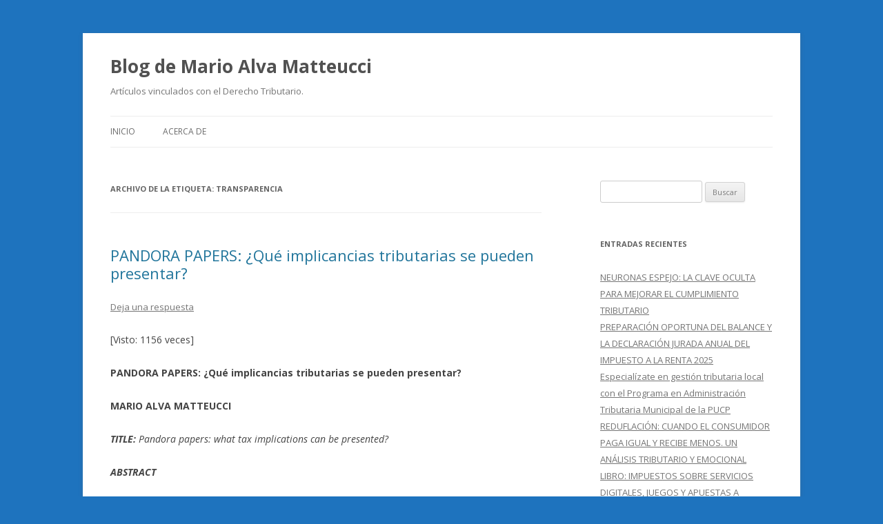

--- FILE ---
content_type: text/html; charset=UTF-8
request_url: http://blog.pucp.edu.pe/blog/blogdemarioalva/tag/transparencia/
body_size: 17584
content:
<!DOCTYPE html>
<!--[if IE 7]>
<html class="ie ie7" lang="es-ES">
<![endif]-->
<!--[if IE 8]>
<html class="ie ie8" lang="es-ES">
<![endif]-->
<!--[if !(IE 7) & !(IE 8)]><!-->
<html lang="es-ES">
<!--<![endif]-->
<head>
<meta charset="UTF-8" />
<meta name="viewport" content="width=device-width" />
<title>TRANSPARENCIA | Blog de Mario Alva Matteucci</title>
<link rel="profile" href="http://gmpg.org/xfn/11" />
<link rel="pingback" href="http://blog.pucp.edu.pe/blog/blogdemarioalva/xmlrpc.php" />
<!--[if lt IE 9]>
<script src="http://blog.pucp.edu.pe/blog/blogdemarioalva/wp-content/themes/twentytwelve/js/html5.js" type="text/javascript"></script>
<![endif]-->
<link rel='dns-prefetch' href='//fonts.googleapis.com' />
<link rel='dns-prefetch' href='//s.w.org' />
<link href='https://fonts.gstatic.com' crossorigin rel='preconnect' />
<link rel="alternate" type="application/rss+xml" title="Blog de Mario Alva Matteucci &raquo; Feed" href="http://blog.pucp.edu.pe/blog/blogdemarioalva/feed/" />
<link rel="alternate" type="application/rss+xml" title="Blog de Mario Alva Matteucci &raquo; RSS de los comentarios" href="http://blog.pucp.edu.pe/blog/blogdemarioalva/comments/feed/" />
<link rel="alternate" type="application/rss+xml" title="Blog de Mario Alva Matteucci &raquo; TRANSPARENCIA RSS de la etiqueta" href="http://blog.pucp.edu.pe/blog/blogdemarioalva/tag/transparencia/feed/" />
		<script type="text/javascript">
			window._wpemojiSettings = {"baseUrl":"https:\/\/s.w.org\/images\/core\/emoji\/11\/72x72\/","ext":".png","svgUrl":"https:\/\/s.w.org\/images\/core\/emoji\/11\/svg\/","svgExt":".svg","source":{"concatemoji":"http:\/\/blog.pucp.edu.pe\/blog\/blogdemarioalva\/wp-includes\/js\/wp-emoji-release.min.js?ver=4.9.8"}};
			!function(a,b,c){function d(a,b){var c=String.fromCharCode;l.clearRect(0,0,k.width,k.height),l.fillText(c.apply(this,a),0,0);var d=k.toDataURL();l.clearRect(0,0,k.width,k.height),l.fillText(c.apply(this,b),0,0);var e=k.toDataURL();return d===e}function e(a){var b;if(!l||!l.fillText)return!1;switch(l.textBaseline="top",l.font="600 32px Arial",a){case"flag":return!(b=d([55356,56826,55356,56819],[55356,56826,8203,55356,56819]))&&(b=d([55356,57332,56128,56423,56128,56418,56128,56421,56128,56430,56128,56423,56128,56447],[55356,57332,8203,56128,56423,8203,56128,56418,8203,56128,56421,8203,56128,56430,8203,56128,56423,8203,56128,56447]),!b);case"emoji":return b=d([55358,56760,9792,65039],[55358,56760,8203,9792,65039]),!b}return!1}function f(a){var c=b.createElement("script");c.src=a,c.defer=c.type="text/javascript",b.getElementsByTagName("head")[0].appendChild(c)}var g,h,i,j,k=b.createElement("canvas"),l=k.getContext&&k.getContext("2d");for(j=Array("flag","emoji"),c.supports={everything:!0,everythingExceptFlag:!0},i=0;i<j.length;i++)c.supports[j[i]]=e(j[i]),c.supports.everything=c.supports.everything&&c.supports[j[i]],"flag"!==j[i]&&(c.supports.everythingExceptFlag=c.supports.everythingExceptFlag&&c.supports[j[i]]);c.supports.everythingExceptFlag=c.supports.everythingExceptFlag&&!c.supports.flag,c.DOMReady=!1,c.readyCallback=function(){c.DOMReady=!0},c.supports.everything||(h=function(){c.readyCallback()},b.addEventListener?(b.addEventListener("DOMContentLoaded",h,!1),a.addEventListener("load",h,!1)):(a.attachEvent("onload",h),b.attachEvent("onreadystatechange",function(){"complete"===b.readyState&&c.readyCallback()})),g=c.source||{},g.concatemoji?f(g.concatemoji):g.wpemoji&&g.twemoji&&(f(g.twemoji),f(g.wpemoji)))}(window,document,window._wpemojiSettings);
		</script>
		<style type="text/css">
img.wp-smiley,
img.emoji {
	display: inline !important;
	border: none !important;
	box-shadow: none !important;
	height: 1em !important;
	width: 1em !important;
	margin: 0 .07em !important;
	vertical-align: -0.1em !important;
	background: none !important;
	padding: 0 !important;
}
</style>
<link rel='stylesheet' id='rating-dia-css'  href='http://blog.pucp.edu.pe/blog/blogdemarioalva/wp-content/plugins/rating-dia/css/rating-dia.css?ver=4.9.8' type='text/css' media='all' />
<link rel='stylesheet' id='twentytwelve-fonts-css'  href='https://fonts.googleapis.com/css?family=Open+Sans:400italic,700italic,400,700&#038;subset=latin,latin-ext' type='text/css' media='all' />
<link rel='stylesheet' id='twentytwelve-style-css'  href='http://blog.pucp.edu.pe/blog/blogdemarioalva/wp-content/themes/twentytwelve/style.css?ver=4.9.8' type='text/css' media='all' />
<!--[if lt IE 9]>
<link rel='stylesheet' id='twentytwelve-ie-css'  href='http://blog.pucp.edu.pe/blog/blogdemarioalva/wp-content/themes/twentytwelve/css/ie.css?ver=20121010' type='text/css' media='all' />
<![endif]-->
<link rel='stylesheet' id='subscribe-by-email-widget-css-css'  href='http://blog.pucp.edu.pe/blog/blogdemarioalva/wp-content/plugins/subscribe-by-email/assets/css/widget/widget.css?ver=20130522' type='text/css' media='all' />
<link rel='stylesheet' id='addtoany-css'  href='http://blog.pucp.edu.pe/blog/blogdemarioalva/wp-content/plugins/add-to-any/addtoany.min.css?ver=1.14' type='text/css' media='all' />
<link rel='stylesheet' id='site-categories-styles-css'  href='http://blog.pucp.edu.pe/blog/blogdemarioalva/wp-content/plugins/site-categories/css/site-categories-styles.css?ver=4.9.8' type='text/css' media='all' />
<link rel='stylesheet' id='sbe-form-css-css'  href='http://blog.pucp.edu.pe/blog/blogdemarioalva/wp-content/plugins/subscribe-by-email/assets//css/shortcode.css?ver=20140212' type='text/css' media='all' />
<script type='text/javascript' src='http://blog.pucp.edu.pe/blog/blogdemarioalva/wp-includes/js/jquery/jquery.js?ver=1.12.4'></script>
<script type='text/javascript' src='http://blog.pucp.edu.pe/blog/blogdemarioalva/wp-includes/js/jquery/jquery-migrate.min.js?ver=1.4.1'></script>
<script type='text/javascript' src='http://blog.pucp.edu.pe/blog/blogdemarioalva/wp-content/plugins/add-to-any/addtoany.min.js?ver=1.0'></script>
<script type='text/javascript'>
/* <![CDATA[ */
var RatingDia = {"ajaxurl":"http:\/\/blog.pucp.edu.pe\/blog\/blogdemarioalva\/wp-admin\/admin-ajax.php","security":"1c9757a464"};
/* ]]> */
</script>
<script type='text/javascript' src='http://blog.pucp.edu.pe/blog/blogdemarioalva/wp-content/plugins/rating-dia/js/rating-dia.js?ver=4.9.8'></script>
<script type='text/javascript'>
/* <![CDATA[ */
var sbe_widget_captions = {"ajaxurl":"http:\/\/blog.pucp.edu.pe\/blog\/blogdemarioalva\/wp-admin\/admin-ajax.php","nonce":"f4018093be"};
/* ]]> */
</script>
<script type='text/javascript' src='http://blog.pucp.edu.pe/blog/blogdemarioalva/wp-content/plugins/subscribe-by-email/assets/js/widget.js?ver=4.9.8'></script>
<link rel='https://api.w.org/' href='http://blog.pucp.edu.pe/blog/blogdemarioalva/wp-json/' />
<link rel="EditURI" type="application/rsd+xml" title="RSD" href="http://blog.pucp.edu.pe/blog/blogdemarioalva/xmlrpc.php?rsd" />
<link rel="wlwmanifest" type="application/wlwmanifest+xml" href="http://blog.pucp.edu.pe/blog/blogdemarioalva/wp-includes/wlwmanifest.xml" /> 
<meta name="generator" content="WordPress 4.9.8" />

<script data-cfasync="false">
window.a2a_config=window.a2a_config||{};a2a_config.callbacks=[];a2a_config.overlays=[];a2a_config.templates={};a2a_localize = {
	Share: "Compartir",
	Save: "Guardar",
	Subscribe: "Suscribirse",
	Email: "Email",
	Bookmark: "Marcador",
	ShowAll: "Mostrar todo",
	ShowLess: "Mostrar menos",
	FindServices: "Buscar servicios(s)",
	FindAnyServiceToAddTo: "Buscar servicio",
	PoweredBy: "Servicio ofrecido por",
	ShareViaEmail: "Compartir por correo electrónico",
	SubscribeViaEmail: "Suscribirse a través de correo electrónico",
	BookmarkInYourBrowser: "Agregar a marcadores de tu navegador",
	BookmarkInstructions: "Presiona Ctrl + D o \u2318+D para agregar a favoritos",
	AddToYourFavorites: "Agregar a favoritos",
	SendFromWebOrProgram: "Enviar desde cualquier dirección o programa de correo electrónico ",
	EmailProgram: "Programación de correo electrónicos",
	More: "Más&#8230;"
};

(function(d,s,a,b){a=d.createElement(s);b=d.getElementsByTagName(s)[0];a.async=1;a.src="https://static.addtoany.com/menu/page.js";b.parentNode.insertBefore(a,b);})(document,"script");
</script>

            <script>
                (function(i,s,o,g,r,a,m){i['GoogleAnalyticsObject']=r;i[r]=i[r]||function(){
                (i[r].q=i[r].q||[]).push(arguments)},i[r].l=1*new Date();a=s.createElement(o),
                m=s.getElementsByTagName(o)[0];a.async=1;a.src=g;m.parentNode.insertBefore(a,m)
                })(window,document,'script','//www.google-analytics.com/analytics.js','gaplusu');

                function gaplus_track() {
                                                gaplusu('create', 'UA-394303-1', 'auto');
                                                                                                    gaplusu('send', 'pageview');
                    
                                    }

                                    gaplus_track();
                
            </script>

				<style type="text/css">.recentcomments a{display:inline !important;padding:0 !important;margin:0 !important;}</style>
		<style type="text/css" id="custom-background-css">
body.custom-background { background-color: #1e73be; }
</style>
</head>

<body class="archive tag tag-transparencia tag-1601 custom-background custom-font-enabled">
<div id="page" class="hfeed site">
	<header id="masthead" class="site-header" role="banner">
		<hgroup>
			<h1 class="site-title"><a href="http://blog.pucp.edu.pe/blog/blogdemarioalva/" title="Blog de Mario Alva Matteucci" rel="home">Blog de Mario Alva Matteucci</a></h1>
			<h2 class="site-description">Artículos vinculados con el Derecho Tributario.</h2>
		</hgroup>

		<nav id="site-navigation" class="main-navigation" role="navigation">
			<button class="menu-toggle">Menú</button>
			<a class="assistive-text" href="#content" title="Ir al contenido">Ir al contenido</a>
			<div class="nav-menu"><ul>
<li ><a href="http://blog.pucp.edu.pe/blog/blogdemarioalva/">Inicio</a></li><li class="page_item page-item-2"><a href="http://blog.pucp.edu.pe/blog/blogdemarioalva/acerca-de/">Acerca de</a></li>
</ul></div>
		</nav><!-- #site-navigation -->

			</header><!-- #masthead -->

	<div id="main" class="wrapper">

	<section id="primary" class="site-content">
		<div id="content" role="main">

					<header class="archive-header">
				<h1 class="archive-title">Archivo de la etiqueta: <span>TRANSPARENCIA</span></h1>

						</header><!-- .archive-header -->

			
	<article id="post-7049" class="post-7049 post type-post status-publish format-standard hentry category-impuesto-a-la-renta category-tributacion-internacional tag-elusion-tributaria tag-evasion-tributaria tag-lavado-de-activos tag-money-laundering tag-opacidad tag-opacity tag-paraisos-fiscales tag-tax-avoidance tag-tax-evasion tag-tax-havens tag-transparencia tag-transparency">
				<header class="entry-header">
			
						<h1 class="entry-title">
				<a href="http://blog.pucp.edu.pe/blog/blogdemarioalva/2021/11/02/pandora-papers-que-implicancias-tributarias-se-pueden-presentar/" rel="bookmark">PANDORA PAPERS: ¿Qué implicancias tributarias se pueden presentar?</a>
			</h1>
										<div class="comments-link">
					<a href="http://blog.pucp.edu.pe/blog/blogdemarioalva/2021/11/02/pandora-papers-que-implicancias-tributarias-se-pueden-presentar/#respond"><span class="leave-reply">Deja una respuesta</span></a>				</div><!-- .comments-link -->
					</header><!-- .entry-header -->

				<div class="entry-content">
			<div class="visitor-counter-style">[Visto: 1156 veces]</div></br><p><strong>PANDORA PAPERS: ¿Qué implicancias tributarias se pueden presentar?</strong></p>
<p><strong>MARIO ALVA MATTEUCCI</strong></p>
<p><strong><em>TITLE: </em></strong><em>Pandora papers: what tax implications can be presented?</em></p>
<p><strong><em>ABSTRACT</em></strong></p>
<p><em>As in previous opportunities, the International Consortium of Investigative Journalists (ICIJ) has revealed a large number of documents related to investments; concealment of assets; use of offshore companies; transfers of funds to territories  with low or no taxation by politicians, singers, writers, heads of state, among others. This has generated various opinions related to tax avoidance, the use and abuse of plans whose main purpose is to reduce or cancel the tax burden that would correspond to apply in the jurisdiction where they are domiciled or the income was generated.</em></p>
<p><em>The reason for this report is to analyze the tax implications that may arise if an investment is chosen in a territory with low or no taxation.</em></p>
<p><strong><em>KEYWORDS: </em></strong><em>tax avoidance / tax evasion / money laundering / tax havens / opacity / transparency</em></p>
<p><strong>RESUMEN</strong></p>
<p>Como en anteriores oportunidades, el Consorcio Internacional de Periodistas de Investigación (ICIJ) ha revelado una gran cantidad de documentos relacionados con inversiones; ocultamiento de patrimonios; uso de empresas <em>offshores</em>; transferencias de fondos a territorios de baja o nula imposición por parte de políticos, cantantes, escritores, jefes de Estado, entre otros. Ello ha generado diversas opiniones relacionadas con la elusión tributaria, el uso y abuso de planeamientos que tienen como principal finalidad reducir o anular la carga tributaria que correspondería aplicar en la jurisdicción donde se encuentran domiciliados o se generó la renta.</p>
<p>El motivo del presente informe es analizar las implicancias tributarias que se pueden presentar si se opta por una inversión en un territorio de baja o nula imposición.</p>
<p><strong>Palabras clave: </strong>elusión tributaria / evasión tributaria / lavado de activos / paraísos fiscales / opacidad / transparencia</p>
<p><strong>Si desea revisar el informe completo (SOLO EN ESPAÑOL) debe ingresar aquí: <a href="http://blog.pucp.edu.pe/blog/blogdemarioalva/wp-content/uploads/sites/320/2021/11/PANDORA-PAPERS-QUE-IMPLICANCIAS-TRIBUTARIAS-SE-PUEDEN-PRESENTAR.pdf">PANDORA PAPERS &#8211; QUE IMPLICANCIAS TRIBUTARIAS SE PUEDEN PRESENTAR</a></strong></p>
<p><strong>If you want to review the full report (ONLY IN SPANISH) you must enter here:<a href="http://blog.pucp.edu.pe/blog/blogdemarioalva/wp-content/uploads/sites/320/2021/11/PANDORA-PAPERS-QUE-IMPLICANCIAS-TRIBUTARIAS-SE-PUEDEN-PRESENTAR.pdf">PANDORA PAPERS &#8211; QUE IMPLICANCIAS TRIBUTARIAS SE PUEDEN PRESENTAR</a></strong></p>
<p>&nbsp;</p>
<div class="addtoany_share_save_container addtoany_content addtoany_content_bottom"><div class="a2a_kit a2a_kit_size_32 addtoany_list" data-a2a-url="http://blog.pucp.edu.pe/blog/blogdemarioalva/2021/11/02/pandora-papers-que-implicancias-tributarias-se-pueden-presentar/" data-a2a-title="PANDORA PAPERS: ¿Qué implicancias tributarias se pueden presentar?"><a class="a2a_button_facebook" href="https://www.addtoany.com/add_to/facebook?linkurl=http%3A%2F%2Fblog.pucp.edu.pe%2Fblog%2Fblogdemarioalva%2F2021%2F11%2F02%2Fpandora-papers-que-implicancias-tributarias-se-pueden-presentar%2F&amp;linkname=PANDORA%20PAPERS%3A%20%C2%BFQu%C3%A9%20implicancias%20tributarias%20se%20pueden%20presentar%3F" title="Facebook" rel="nofollow noopener" target="_blank"></a><a class="a2a_button_twitter" href="https://www.addtoany.com/add_to/twitter?linkurl=http%3A%2F%2Fblog.pucp.edu.pe%2Fblog%2Fblogdemarioalva%2F2021%2F11%2F02%2Fpandora-papers-que-implicancias-tributarias-se-pueden-presentar%2F&amp;linkname=PANDORA%20PAPERS%3A%20%C2%BFQu%C3%A9%20implicancias%20tributarias%20se%20pueden%20presentar%3F" title="Twitter" rel="nofollow noopener" target="_blank"></a><a class="a2a_button_google_plus" href="https://www.addtoany.com/add_to/google_plus?linkurl=http%3A%2F%2Fblog.pucp.edu.pe%2Fblog%2Fblogdemarioalva%2F2021%2F11%2F02%2Fpandora-papers-que-implicancias-tributarias-se-pueden-presentar%2F&amp;linkname=PANDORA%20PAPERS%3A%20%C2%BFQu%C3%A9%20implicancias%20tributarias%20se%20pueden%20presentar%3F" title="Google+" rel="nofollow noopener" target="_blank"></a><a class="a2a_dd addtoany_share_save addtoany_share" href="https://www.addtoany.com/share"></a></div></div>					</div><!-- .entry-content -->
		
		<footer class="entry-meta">
			Esta entrada se publicó en <a href="http://blog.pucp.edu.pe/blog/blogdemarioalva/category/impuesto-a-la-renta/" rel="category tag">Impuesto a la Renta</a>, <a href="http://blog.pucp.edu.pe/blog/blogdemarioalva/category/tributacion-internacional/" rel="category tag">Tributación Internacional</a> y está etiquetada con <a href="http://blog.pucp.edu.pe/blog/blogdemarioalva/tag/elusion-tributaria/" rel="tag">elusión tributaria</a>, <a href="http://blog.pucp.edu.pe/blog/blogdemarioalva/tag/evasion-tributaria/" rel="tag">Evasión Tributaria</a>, <a href="http://blog.pucp.edu.pe/blog/blogdemarioalva/tag/lavado-de-activos/" rel="tag">lavado de activos</a>, <a href="http://blog.pucp.edu.pe/blog/blogdemarioalva/tag/money-laundering/" rel="tag">money laundering</a>, <a href="http://blog.pucp.edu.pe/blog/blogdemarioalva/tag/opacidad/" rel="tag">OPACIDAD</a>, <a href="http://blog.pucp.edu.pe/blog/blogdemarioalva/tag/opacity/" rel="tag">opacity</a>, <a href="http://blog.pucp.edu.pe/blog/blogdemarioalva/tag/paraisos-fiscales/" rel="tag">paraísos fiscales</a>, <a href="http://blog.pucp.edu.pe/blog/blogdemarioalva/tag/tax-avoidance/" rel="tag">tax avoidance</a>, <a href="http://blog.pucp.edu.pe/blog/blogdemarioalva/tag/tax-evasion/" rel="tag">tax evasion</a>, <a href="http://blog.pucp.edu.pe/blog/blogdemarioalva/tag/tax-havens/" rel="tag">tax havens</a>, <a href="http://blog.pucp.edu.pe/blog/blogdemarioalva/tag/transparencia/" rel="tag">TRANSPARENCIA</a>, <a href="http://blog.pucp.edu.pe/blog/blogdemarioalva/tag/transparency/" rel="tag">transparency</a> en <a href="http://blog.pucp.edu.pe/blog/blogdemarioalva/2021/11/02/pandora-papers-que-implicancias-tributarias-se-pueden-presentar/" title="9:01 am" rel="bookmark"><time class="entry-date" datetime="2021-11-02T09:01:11+00:00">2 noviembre, 2021</time></a><span class="by-author"> por <span class="author vcard"><a class="url fn n" href="http://blog.pucp.edu.pe/blog/blogdemarioalva/author/alva-jm/" title="Ver todas las entradas de JUAN MARIO ALVA MATTEUCCI" rel="author">JUAN MARIO ALVA MATTEUCCI</a></span></span>.								</footer><!-- .entry-meta -->
	</article><!-- #post -->

	<article id="post-4750" class="post-4750 post type-post status-publish format-standard hentry category-impuesto-a-la-renta category-tributacion-internacional tag-baja-imposicion tag-evasion tag-nula-imposicion tag-opacidad tag-paraiso-fiscal tag-transparencia">
				<header class="entry-header">
			
						<h1 class="entry-title">
				<a href="http://blog.pucp.edu.pe/blog/blogdemarioalva/2019/04/16/que-es-lo-que-debe-conocer-sobre-los-paraisos-fiscales/" rel="bookmark">¿QUÉ ES LO QUE DEBE CONOCER SOBRE LOS PARAÍSOS FISCALES?</a>
			</h1>
										<div class="comments-link">
					<a href="http://blog.pucp.edu.pe/blog/blogdemarioalva/2019/04/16/que-es-lo-que-debe-conocer-sobre-los-paraisos-fiscales/#respond"><span class="leave-reply">Deja una respuesta</span></a>				</div><!-- .comments-link -->
					</header><!-- .entry-header -->

				<div class="entry-content">
			<div class="visitor-counter-style">[Visto: 2184 veces]</div></br><p><strong>¿QUÉ ES LO QUE DEBE CONOCER SOBRE LOS PARAÍSOS FISCALES?</strong></p>
<p><strong>MARIO ALVA MATTEUCCI</strong></p>
<p><strong>RESUMEN</strong></p>
<p>Existen en el mundo territorios o países que procuran captar la inversión de personas o empresas, ofreciendo bajas tasas impositivas, un régimen tributario permisivo y confidencialidad en la información vinculada con las personas que han realizado la inversión, lo cual se manifiesta en la opacidad, que es contraria a la transparencia.</p>
<p>En muchos casos las corporaciones utilizan los paraísos fiscales para desviar fuentes de dinero obtenidos por operaciones comerciales, con la principal finalidad de obtener una menor carga impositiva, perjudicando en cierto modo la captación de recursos tributarios para el fisco y el Estado donde se llegan a realizar las operaciones comerciales.</p>
<p>Como correlato, los Estados han endurecido su legislación tributaria con miras a desincentivar el uso de los paraísos fiscales, ya sea desconociendo el gasto realizado por las operaciones llevadas a cabo con dichos lugares, imponiendo tasas más elevadas en las retenciones de tributos por distribución de dividendos al igual que las regalías pagadas por el uso de derechos de propiedad intelectual, o también identificando al beneficiario final, entre otras.</p>
<p><strong>Palabras clave: </strong>paraíso fiscal / nula imposición / baja imposición / evasión / elusión / opacidad / transparencia</p>
<p><strong>ABSTRACT</strong></p>
<p>There are territories or countries in the world that seek to attract the investment of people or companies, offering low tax rates, a permissive tax regime and confidentiality in the information related to the people who have made the investment, which manifests itself in the opacity, which it is contrary to transparency.</p>
<p>In many cases corporations use tax havens to divert sources of money obtained by commercial operations, with the main purpose of obtaining a lower tax burden, hurting in some way the collection of tax resources for the tax authorities and the State where they come to perform business operations.</p>
<p>As a correlate, the States have tightened their tax legislation with a view to discouraging the use of tax havens, either ignoring the expense incurred by the operations carried out with these places, imposing higher rates on tax withholdings for distribution of dividends. like the royalties paid for the use of intellectual property rights, or also identifying the final beneficiary, among others.</p>
<p><strong>Keywords</strong>: tax haven / no taxation / low taxation / avoidance / avoidance / opacity / transparency</p>
<p><strong>Title:</strong> What should you know about tax havens?</p>
<p>Puede  acceder al informe ingresando aquí<a href="http://blog.pucp.edu.pe/blog/blogdemarioalva/wp-content/uploads/sites/320/2019/04/PARAISOS-FISCALES.pdf">PARAISOS FISCALES</a></p>
<div class="addtoany_share_save_container addtoany_content addtoany_content_bottom"><div class="a2a_kit a2a_kit_size_32 addtoany_list" data-a2a-url="http://blog.pucp.edu.pe/blog/blogdemarioalva/2019/04/16/que-es-lo-que-debe-conocer-sobre-los-paraisos-fiscales/" data-a2a-title="¿QUÉ ES LO QUE DEBE CONOCER SOBRE LOS PARAÍSOS FISCALES?"><a class="a2a_button_facebook" href="https://www.addtoany.com/add_to/facebook?linkurl=http%3A%2F%2Fblog.pucp.edu.pe%2Fblog%2Fblogdemarioalva%2F2019%2F04%2F16%2Fque-es-lo-que-debe-conocer-sobre-los-paraisos-fiscales%2F&amp;linkname=%C2%BFQU%C3%89%20ES%20LO%20QUE%20DEBE%20CONOCER%20SOBRE%20LOS%20PARA%C3%8DSOS%20FISCALES%3F" title="Facebook" rel="nofollow noopener" target="_blank"></a><a class="a2a_button_twitter" href="https://www.addtoany.com/add_to/twitter?linkurl=http%3A%2F%2Fblog.pucp.edu.pe%2Fblog%2Fblogdemarioalva%2F2019%2F04%2F16%2Fque-es-lo-que-debe-conocer-sobre-los-paraisos-fiscales%2F&amp;linkname=%C2%BFQU%C3%89%20ES%20LO%20QUE%20DEBE%20CONOCER%20SOBRE%20LOS%20PARA%C3%8DSOS%20FISCALES%3F" title="Twitter" rel="nofollow noopener" target="_blank"></a><a class="a2a_button_google_plus" href="https://www.addtoany.com/add_to/google_plus?linkurl=http%3A%2F%2Fblog.pucp.edu.pe%2Fblog%2Fblogdemarioalva%2F2019%2F04%2F16%2Fque-es-lo-que-debe-conocer-sobre-los-paraisos-fiscales%2F&amp;linkname=%C2%BFQU%C3%89%20ES%20LO%20QUE%20DEBE%20CONOCER%20SOBRE%20LOS%20PARA%C3%8DSOS%20FISCALES%3F" title="Google+" rel="nofollow noopener" target="_blank"></a><a class="a2a_dd addtoany_share_save addtoany_share" href="https://www.addtoany.com/share"></a></div></div>					</div><!-- .entry-content -->
		
		<footer class="entry-meta">
			Esta entrada se publicó en <a href="http://blog.pucp.edu.pe/blog/blogdemarioalva/category/impuesto-a-la-renta/" rel="category tag">Impuesto a la Renta</a>, <a href="http://blog.pucp.edu.pe/blog/blogdemarioalva/category/tributacion-internacional/" rel="category tag">Tributación Internacional</a> y está etiquetada con <a href="http://blog.pucp.edu.pe/blog/blogdemarioalva/tag/baja-imposicion/" rel="tag">baja imposición</a>, <a href="http://blog.pucp.edu.pe/blog/blogdemarioalva/tag/evasion/" rel="tag">EVASION</a>, <a href="http://blog.pucp.edu.pe/blog/blogdemarioalva/tag/nula-imposicion/" rel="tag">nula imposición</a>, <a href="http://blog.pucp.edu.pe/blog/blogdemarioalva/tag/opacidad/" rel="tag">OPACIDAD</a>, <a href="http://blog.pucp.edu.pe/blog/blogdemarioalva/tag/paraiso-fiscal/" rel="tag">paraíso fiscal</a>, <a href="http://blog.pucp.edu.pe/blog/blogdemarioalva/tag/transparencia/" rel="tag">TRANSPARENCIA</a> en <a href="http://blog.pucp.edu.pe/blog/blogdemarioalva/2019/04/16/que-es-lo-que-debe-conocer-sobre-los-paraisos-fiscales/" title="11:47 am" rel="bookmark"><time class="entry-date" datetime="2019-04-16T11:47:10+00:00">16 abril, 2019</time></a><span class="by-author"> por <span class="author vcard"><a class="url fn n" href="http://blog.pucp.edu.pe/blog/blogdemarioalva/author/alva-jm/" title="Ver todas las entradas de JUAN MARIO ALVA MATTEUCCI" rel="author">JUAN MARIO ALVA MATTEUCCI</a></span></span>.								</footer><!-- .entry-meta -->
	</article><!-- #post -->

		
		</div><!-- #content -->
	</section><!-- #primary -->


			<div id="secondary" class="widget-area" role="complementary">
			<aside id="search-2" class="widget widget_search"><form role="search" method="get" id="searchform" class="searchform" action="http://blog.pucp.edu.pe/blog/blogdemarioalva/">
				<div>
					<label class="screen-reader-text" for="s">Buscar:</label>
					<input type="text" value="" name="s" id="s" />
					<input type="submit" id="searchsubmit" value="Buscar" />
				</div>
			</form></aside>		<aside id="recent-posts-2" class="widget widget_recent_entries">		<h3 class="widget-title">Entradas recientes</h3>		<ul>
											<li>
					<a href="http://blog.pucp.edu.pe/blog/blogdemarioalva/2025/11/03/neuronas-espejo-la-clave-oculta-para-mejorar-el-cumplimiento-tributario/">NEURONAS ESPEJO: LA CLAVE OCULTA PARA MEJORAR EL CUMPLIMIENTO TRIBUTARIO</a>
									</li>
											<li>
					<a href="http://blog.pucp.edu.pe/blog/blogdemarioalva/2025/10/01/preparacion-oportuna-del-balance-y-la-declaracion-jurada-anual-del-impuesto-a-la-renta-2025/">PREPARACIÓN OPORTUNA DEL BALANCE Y LA DECLARACIÓN JURADA ANUAL DEL IMPUESTO A LA RENTA 2025</a>
									</li>
											<li>
					<a href="http://blog.pucp.edu.pe/blog/blogdemarioalva/2025/09/25/especializate-en-gestion-tributaria-local-con-el-programa-en-administracion-tributaria-municipal-de-la-pucp/">Especialízate en gestión tributaria local con el Programa en Administración Tributaria Municipal de la PUCP</a>
									</li>
											<li>
					<a href="http://blog.pucp.edu.pe/blog/blogdemarioalva/2025/09/01/reduflacion-cuando-el-consumidor-paga-igual-y-recibe-menos-un-analisis-tributario-y-emocional/">REDUFLACIÓN: CUANDO EL CONSUMIDOR PAGA IGUAL Y RECIBE MENOS. UN ANÁLISIS TRIBUTARIO Y EMOCIONAL</a>
									</li>
											<li>
					<a href="http://blog.pucp.edu.pe/blog/blogdemarioalva/2025/08/05/libro-impuestos-sobre-servicios-digitales-juegos-y-apuestas-a-distancia-analisis-del-impacto-en-el-impuesto-a-la-renta-e-igv/">LIBRO: IMPUESTOS SOBRE SERVICIOS DIGITALES, JUEGOS Y APUESTAS A DISTANCIA &#8211; Análisis del impacto en el Impuesto a la Renta e IGV</a>
									</li>
					</ul>
		</aside><aside id="recent-comments-2" class="widget widget_recent_comments"><h3 class="widget-title">Comentarios recientes</h3><ul id="recentcomments"><li class="recentcomments"><span class="comment-author-link"><a href='http://blog.pucp.edu.pe/blogdemarioalva' rel='external nofollow' class='url'>JUAN MARIO ALVA MATTEUCCI</a></span> en <a href="http://blog.pucp.edu.pe/blog/blogdemarioalva/2024/07/12/sustentacion-de-grado-de-magister-en-contabilidad-con-mencion-en-politica-y-administracion-tributaria/#comment-12171">SUSTENTACIÓN DE GRADO DE MAGÍSTER EN CONTABILIDAD CON MENCIÓN EN POLÍTICA Y ADMINISTRACIÓN TRIBUTARIA</a></li><li class="recentcomments"><span class="comment-author-link">cesar sandoval</span> en <a href="http://blog.pucp.edu.pe/blog/blogdemarioalva/2024/07/12/sustentacion-de-grado-de-magister-en-contabilidad-con-mencion-en-politica-y-administracion-tributaria/#comment-12169">SUSTENTACIÓN DE GRADO DE MAGÍSTER EN CONTABILIDAD CON MENCIÓN EN POLÍTICA Y ADMINISTRACIÓN TRIBUTARIA</a></li><li class="recentcomments"><span class="comment-author-link"><a href='http://blog.pucp.edu.pe/blogdemarioalva' rel='external nofollow' class='url'>JUAN MARIO ALVA MATTEUCCI</a></span> en <a href="http://blog.pucp.edu.pe/blog/blogdemarioalva/2024/05/03/cumplimos-15-anos-de-difusion-de-temas-tributarios/#comment-12099">CUMPLIMOS 15 AÑOS DE DIFUSIÓN DE TEMAS TRIBUTARIOS</a></li><li class="recentcomments"><span class="comment-author-link">JUAN MIGUEL LAMADRID IBÁÑEZ</span> en <a href="http://blog.pucp.edu.pe/blog/blogdemarioalva/2024/05/03/cumplimos-15-anos-de-difusion-de-temas-tributarios/#comment-12098">CUMPLIMOS 15 AÑOS DE DIFUSIÓN DE TEMAS TRIBUTARIOS</a></li><li class="recentcomments"><span class="comment-author-link"><a href='https://www.ozkaynakturizm.com' rel='external nofollow' class='url'>Minibüs Kiralama</a></span> en <a href="http://blog.pucp.edu.pe/blog/blogdemarioalva/2023/12/21/para-que-es-util-el-test-del-beneficio/#comment-12096">¿PARA QUÉ ES ÚTIL EL TEST DEL BENEFICIO?</a></li></ul></aside><aside id="archives-2" class="widget widget_archive"><h3 class="widget-title">Archivos</h3>		<ul>
			<li><a href='http://blog.pucp.edu.pe/blog/blogdemarioalva/2025/11/'>noviembre 2025</a></li>
	<li><a href='http://blog.pucp.edu.pe/blog/blogdemarioalva/2025/10/'>octubre 2025</a></li>
	<li><a href='http://blog.pucp.edu.pe/blog/blogdemarioalva/2025/09/'>septiembre 2025</a></li>
	<li><a href='http://blog.pucp.edu.pe/blog/blogdemarioalva/2025/08/'>agosto 2025</a></li>
	<li><a href='http://blog.pucp.edu.pe/blog/blogdemarioalva/2025/07/'>julio 2025</a></li>
	<li><a href='http://blog.pucp.edu.pe/blog/blogdemarioalva/2025/06/'>junio 2025</a></li>
	<li><a href='http://blog.pucp.edu.pe/blog/blogdemarioalva/2025/05/'>mayo 2025</a></li>
	<li><a href='http://blog.pucp.edu.pe/blog/blogdemarioalva/2025/04/'>abril 2025</a></li>
	<li><a href='http://blog.pucp.edu.pe/blog/blogdemarioalva/2025/03/'>marzo 2025</a></li>
	<li><a href='http://blog.pucp.edu.pe/blog/blogdemarioalva/2025/02/'>febrero 2025</a></li>
	<li><a href='http://blog.pucp.edu.pe/blog/blogdemarioalva/2025/01/'>enero 2025</a></li>
	<li><a href='http://blog.pucp.edu.pe/blog/blogdemarioalva/2024/12/'>diciembre 2024</a></li>
	<li><a href='http://blog.pucp.edu.pe/blog/blogdemarioalva/2024/11/'>noviembre 2024</a></li>
	<li><a href='http://blog.pucp.edu.pe/blog/blogdemarioalva/2024/10/'>octubre 2024</a></li>
	<li><a href='http://blog.pucp.edu.pe/blog/blogdemarioalva/2024/09/'>septiembre 2024</a></li>
	<li><a href='http://blog.pucp.edu.pe/blog/blogdemarioalva/2024/08/'>agosto 2024</a></li>
	<li><a href='http://blog.pucp.edu.pe/blog/blogdemarioalva/2024/07/'>julio 2024</a></li>
	<li><a href='http://blog.pucp.edu.pe/blog/blogdemarioalva/2024/06/'>junio 2024</a></li>
	<li><a href='http://blog.pucp.edu.pe/blog/blogdemarioalva/2024/05/'>mayo 2024</a></li>
	<li><a href='http://blog.pucp.edu.pe/blog/blogdemarioalva/2024/04/'>abril 2024</a></li>
	<li><a href='http://blog.pucp.edu.pe/blog/blogdemarioalva/2024/03/'>marzo 2024</a></li>
	<li><a href='http://blog.pucp.edu.pe/blog/blogdemarioalva/2024/02/'>febrero 2024</a></li>
	<li><a href='http://blog.pucp.edu.pe/blog/blogdemarioalva/2024/01/'>enero 2024</a></li>
	<li><a href='http://blog.pucp.edu.pe/blog/blogdemarioalva/2023/12/'>diciembre 2023</a></li>
	<li><a href='http://blog.pucp.edu.pe/blog/blogdemarioalva/2023/11/'>noviembre 2023</a></li>
	<li><a href='http://blog.pucp.edu.pe/blog/blogdemarioalva/2023/10/'>octubre 2023</a></li>
	<li><a href='http://blog.pucp.edu.pe/blog/blogdemarioalva/2023/09/'>septiembre 2023</a></li>
	<li><a href='http://blog.pucp.edu.pe/blog/blogdemarioalva/2023/08/'>agosto 2023</a></li>
	<li><a href='http://blog.pucp.edu.pe/blog/blogdemarioalva/2023/07/'>julio 2023</a></li>
	<li><a href='http://blog.pucp.edu.pe/blog/blogdemarioalva/2023/06/'>junio 2023</a></li>
	<li><a href='http://blog.pucp.edu.pe/blog/blogdemarioalva/2023/05/'>mayo 2023</a></li>
	<li><a href='http://blog.pucp.edu.pe/blog/blogdemarioalva/2023/04/'>abril 2023</a></li>
	<li><a href='http://blog.pucp.edu.pe/blog/blogdemarioalva/2023/03/'>marzo 2023</a></li>
	<li><a href='http://blog.pucp.edu.pe/blog/blogdemarioalva/2023/02/'>febrero 2023</a></li>
	<li><a href='http://blog.pucp.edu.pe/blog/blogdemarioalva/2023/01/'>enero 2023</a></li>
	<li><a href='http://blog.pucp.edu.pe/blog/blogdemarioalva/2022/12/'>diciembre 2022</a></li>
	<li><a href='http://blog.pucp.edu.pe/blog/blogdemarioalva/2022/11/'>noviembre 2022</a></li>
	<li><a href='http://blog.pucp.edu.pe/blog/blogdemarioalva/2022/10/'>octubre 2022</a></li>
	<li><a href='http://blog.pucp.edu.pe/blog/blogdemarioalva/2022/09/'>septiembre 2022</a></li>
	<li><a href='http://blog.pucp.edu.pe/blog/blogdemarioalva/2022/08/'>agosto 2022</a></li>
	<li><a href='http://blog.pucp.edu.pe/blog/blogdemarioalva/2022/07/'>julio 2022</a></li>
	<li><a href='http://blog.pucp.edu.pe/blog/blogdemarioalva/2022/06/'>junio 2022</a></li>
	<li><a href='http://blog.pucp.edu.pe/blog/blogdemarioalva/2022/05/'>mayo 2022</a></li>
	<li><a href='http://blog.pucp.edu.pe/blog/blogdemarioalva/2022/04/'>abril 2022</a></li>
	<li><a href='http://blog.pucp.edu.pe/blog/blogdemarioalva/2022/03/'>marzo 2022</a></li>
	<li><a href='http://blog.pucp.edu.pe/blog/blogdemarioalva/2022/02/'>febrero 2022</a></li>
	<li><a href='http://blog.pucp.edu.pe/blog/blogdemarioalva/2022/01/'>enero 2022</a></li>
	<li><a href='http://blog.pucp.edu.pe/blog/blogdemarioalva/2021/12/'>diciembre 2021</a></li>
	<li><a href='http://blog.pucp.edu.pe/blog/blogdemarioalva/2021/11/'>noviembre 2021</a></li>
	<li><a href='http://blog.pucp.edu.pe/blog/blogdemarioalva/2021/10/'>octubre 2021</a></li>
	<li><a href='http://blog.pucp.edu.pe/blog/blogdemarioalva/2021/09/'>septiembre 2021</a></li>
	<li><a href='http://blog.pucp.edu.pe/blog/blogdemarioalva/2021/08/'>agosto 2021</a></li>
	<li><a href='http://blog.pucp.edu.pe/blog/blogdemarioalva/2021/07/'>julio 2021</a></li>
	<li><a href='http://blog.pucp.edu.pe/blog/blogdemarioalva/2021/06/'>junio 2021</a></li>
	<li><a href='http://blog.pucp.edu.pe/blog/blogdemarioalva/2021/05/'>mayo 2021</a></li>
	<li><a href='http://blog.pucp.edu.pe/blog/blogdemarioalva/2021/04/'>abril 2021</a></li>
	<li><a href='http://blog.pucp.edu.pe/blog/blogdemarioalva/2021/03/'>marzo 2021</a></li>
	<li><a href='http://blog.pucp.edu.pe/blog/blogdemarioalva/2021/02/'>febrero 2021</a></li>
	<li><a href='http://blog.pucp.edu.pe/blog/blogdemarioalva/2021/01/'>enero 2021</a></li>
	<li><a href='http://blog.pucp.edu.pe/blog/blogdemarioalva/2020/12/'>diciembre 2020</a></li>
	<li><a href='http://blog.pucp.edu.pe/blog/blogdemarioalva/2020/11/'>noviembre 2020</a></li>
	<li><a href='http://blog.pucp.edu.pe/blog/blogdemarioalva/2020/10/'>octubre 2020</a></li>
	<li><a href='http://blog.pucp.edu.pe/blog/blogdemarioalva/2020/09/'>septiembre 2020</a></li>
	<li><a href='http://blog.pucp.edu.pe/blog/blogdemarioalva/2020/08/'>agosto 2020</a></li>
	<li><a href='http://blog.pucp.edu.pe/blog/blogdemarioalva/2020/07/'>julio 2020</a></li>
	<li><a href='http://blog.pucp.edu.pe/blog/blogdemarioalva/2020/06/'>junio 2020</a></li>
	<li><a href='http://blog.pucp.edu.pe/blog/blogdemarioalva/2020/05/'>mayo 2020</a></li>
	<li><a href='http://blog.pucp.edu.pe/blog/blogdemarioalva/2020/04/'>abril 2020</a></li>
	<li><a href='http://blog.pucp.edu.pe/blog/blogdemarioalva/2020/03/'>marzo 2020</a></li>
	<li><a href='http://blog.pucp.edu.pe/blog/blogdemarioalva/2020/02/'>febrero 2020</a></li>
	<li><a href='http://blog.pucp.edu.pe/blog/blogdemarioalva/2020/01/'>enero 2020</a></li>
	<li><a href='http://blog.pucp.edu.pe/blog/blogdemarioalva/2019/12/'>diciembre 2019</a></li>
	<li><a href='http://blog.pucp.edu.pe/blog/blogdemarioalva/2019/11/'>noviembre 2019</a></li>
	<li><a href='http://blog.pucp.edu.pe/blog/blogdemarioalva/2019/10/'>octubre 2019</a></li>
	<li><a href='http://blog.pucp.edu.pe/blog/blogdemarioalva/2019/09/'>septiembre 2019</a></li>
	<li><a href='http://blog.pucp.edu.pe/blog/blogdemarioalva/2019/08/'>agosto 2019</a></li>
	<li><a href='http://blog.pucp.edu.pe/blog/blogdemarioalva/2019/07/'>julio 2019</a></li>
	<li><a href='http://blog.pucp.edu.pe/blog/blogdemarioalva/2019/06/'>junio 2019</a></li>
	<li><a href='http://blog.pucp.edu.pe/blog/blogdemarioalva/2019/05/'>mayo 2019</a></li>
	<li><a href='http://blog.pucp.edu.pe/blog/blogdemarioalva/2019/04/'>abril 2019</a></li>
	<li><a href='http://blog.pucp.edu.pe/blog/blogdemarioalva/2019/03/'>marzo 2019</a></li>
	<li><a href='http://blog.pucp.edu.pe/blog/blogdemarioalva/2019/02/'>febrero 2019</a></li>
	<li><a href='http://blog.pucp.edu.pe/blog/blogdemarioalva/2019/01/'>enero 2019</a></li>
	<li><a href='http://blog.pucp.edu.pe/blog/blogdemarioalva/2018/12/'>diciembre 2018</a></li>
	<li><a href='http://blog.pucp.edu.pe/blog/blogdemarioalva/2018/11/'>noviembre 2018</a></li>
	<li><a href='http://blog.pucp.edu.pe/blog/blogdemarioalva/2018/10/'>octubre 2018</a></li>
	<li><a href='http://blog.pucp.edu.pe/blog/blogdemarioalva/2018/09/'>septiembre 2018</a></li>
	<li><a href='http://blog.pucp.edu.pe/blog/blogdemarioalva/2018/08/'>agosto 2018</a></li>
	<li><a href='http://blog.pucp.edu.pe/blog/blogdemarioalva/2018/07/'>julio 2018</a></li>
	<li><a href='http://blog.pucp.edu.pe/blog/blogdemarioalva/2018/06/'>junio 2018</a></li>
	<li><a href='http://blog.pucp.edu.pe/blog/blogdemarioalva/2018/05/'>mayo 2018</a></li>
	<li><a href='http://blog.pucp.edu.pe/blog/blogdemarioalva/2018/04/'>abril 2018</a></li>
	<li><a href='http://blog.pucp.edu.pe/blog/blogdemarioalva/2018/03/'>marzo 2018</a></li>
	<li><a href='http://blog.pucp.edu.pe/blog/blogdemarioalva/2018/02/'>febrero 2018</a></li>
	<li><a href='http://blog.pucp.edu.pe/blog/blogdemarioalva/2018/01/'>enero 2018</a></li>
	<li><a href='http://blog.pucp.edu.pe/blog/blogdemarioalva/2017/12/'>diciembre 2017</a></li>
	<li><a href='http://blog.pucp.edu.pe/blog/blogdemarioalva/2017/11/'>noviembre 2017</a></li>
	<li><a href='http://blog.pucp.edu.pe/blog/blogdemarioalva/2017/10/'>octubre 2017</a></li>
	<li><a href='http://blog.pucp.edu.pe/blog/blogdemarioalva/2017/09/'>septiembre 2017</a></li>
	<li><a href='http://blog.pucp.edu.pe/blog/blogdemarioalva/2017/08/'>agosto 2017</a></li>
	<li><a href='http://blog.pucp.edu.pe/blog/blogdemarioalva/2017/07/'>julio 2017</a></li>
	<li><a href='http://blog.pucp.edu.pe/blog/blogdemarioalva/2017/06/'>junio 2017</a></li>
	<li><a href='http://blog.pucp.edu.pe/blog/blogdemarioalva/2017/05/'>mayo 2017</a></li>
	<li><a href='http://blog.pucp.edu.pe/blog/blogdemarioalva/2017/04/'>abril 2017</a></li>
	<li><a href='http://blog.pucp.edu.pe/blog/blogdemarioalva/2017/03/'>marzo 2017</a></li>
	<li><a href='http://blog.pucp.edu.pe/blog/blogdemarioalva/2017/02/'>febrero 2017</a></li>
	<li><a href='http://blog.pucp.edu.pe/blog/blogdemarioalva/2017/01/'>enero 2017</a></li>
	<li><a href='http://blog.pucp.edu.pe/blog/blogdemarioalva/2016/12/'>diciembre 2016</a></li>
	<li><a href='http://blog.pucp.edu.pe/blog/blogdemarioalva/2016/11/'>noviembre 2016</a></li>
	<li><a href='http://blog.pucp.edu.pe/blog/blogdemarioalva/2016/10/'>octubre 2016</a></li>
	<li><a href='http://blog.pucp.edu.pe/blog/blogdemarioalva/2016/09/'>septiembre 2016</a></li>
	<li><a href='http://blog.pucp.edu.pe/blog/blogdemarioalva/2016/08/'>agosto 2016</a></li>
	<li><a href='http://blog.pucp.edu.pe/blog/blogdemarioalva/2016/07/'>julio 2016</a></li>
	<li><a href='http://blog.pucp.edu.pe/blog/blogdemarioalva/2016/06/'>junio 2016</a></li>
	<li><a href='http://blog.pucp.edu.pe/blog/blogdemarioalva/2016/05/'>mayo 2016</a></li>
	<li><a href='http://blog.pucp.edu.pe/blog/blogdemarioalva/2016/04/'>abril 2016</a></li>
	<li><a href='http://blog.pucp.edu.pe/blog/blogdemarioalva/2016/03/'>marzo 2016</a></li>
	<li><a href='http://blog.pucp.edu.pe/blog/blogdemarioalva/2016/02/'>febrero 2016</a></li>
	<li><a href='http://blog.pucp.edu.pe/blog/blogdemarioalva/2016/01/'>enero 2016</a></li>
	<li><a href='http://blog.pucp.edu.pe/blog/blogdemarioalva/2015/12/'>diciembre 2015</a></li>
	<li><a href='http://blog.pucp.edu.pe/blog/blogdemarioalva/2015/11/'>noviembre 2015</a></li>
	<li><a href='http://blog.pucp.edu.pe/blog/blogdemarioalva/2015/10/'>octubre 2015</a></li>
	<li><a href='http://blog.pucp.edu.pe/blog/blogdemarioalva/2015/09/'>septiembre 2015</a></li>
	<li><a href='http://blog.pucp.edu.pe/blog/blogdemarioalva/2015/08/'>agosto 2015</a></li>
	<li><a href='http://blog.pucp.edu.pe/blog/blogdemarioalva/2015/07/'>julio 2015</a></li>
	<li><a href='http://blog.pucp.edu.pe/blog/blogdemarioalva/2015/06/'>junio 2015</a></li>
	<li><a href='http://blog.pucp.edu.pe/blog/blogdemarioalva/2015/05/'>mayo 2015</a></li>
	<li><a href='http://blog.pucp.edu.pe/blog/blogdemarioalva/2015/04/'>abril 2015</a></li>
	<li><a href='http://blog.pucp.edu.pe/blog/blogdemarioalva/2015/03/'>marzo 2015</a></li>
	<li><a href='http://blog.pucp.edu.pe/blog/blogdemarioalva/2015/02/'>febrero 2015</a></li>
	<li><a href='http://blog.pucp.edu.pe/blog/blogdemarioalva/2015/01/'>enero 2015</a></li>
	<li><a href='http://blog.pucp.edu.pe/blog/blogdemarioalva/2014/12/'>diciembre 2014</a></li>
	<li><a href='http://blog.pucp.edu.pe/blog/blogdemarioalva/2014/11/'>noviembre 2014</a></li>
	<li><a href='http://blog.pucp.edu.pe/blog/blogdemarioalva/2014/10/'>octubre 2014</a></li>
	<li><a href='http://blog.pucp.edu.pe/blog/blogdemarioalva/2014/09/'>septiembre 2014</a></li>
	<li><a href='http://blog.pucp.edu.pe/blog/blogdemarioalva/2014/08/'>agosto 2014</a></li>
	<li><a href='http://blog.pucp.edu.pe/blog/blogdemarioalva/2014/07/'>julio 2014</a></li>
	<li><a href='http://blog.pucp.edu.pe/blog/blogdemarioalva/2014/06/'>junio 2014</a></li>
	<li><a href='http://blog.pucp.edu.pe/blog/blogdemarioalva/2014/05/'>mayo 2014</a></li>
	<li><a href='http://blog.pucp.edu.pe/blog/blogdemarioalva/2014/04/'>abril 2014</a></li>
	<li><a href='http://blog.pucp.edu.pe/blog/blogdemarioalva/2014/03/'>marzo 2014</a></li>
	<li><a href='http://blog.pucp.edu.pe/blog/blogdemarioalva/2014/02/'>febrero 2014</a></li>
	<li><a href='http://blog.pucp.edu.pe/blog/blogdemarioalva/2014/01/'>enero 2014</a></li>
	<li><a href='http://blog.pucp.edu.pe/blog/blogdemarioalva/2013/12/'>diciembre 2013</a></li>
	<li><a href='http://blog.pucp.edu.pe/blog/blogdemarioalva/2013/11/'>noviembre 2013</a></li>
	<li><a href='http://blog.pucp.edu.pe/blog/blogdemarioalva/2013/10/'>octubre 2013</a></li>
	<li><a href='http://blog.pucp.edu.pe/blog/blogdemarioalva/2013/09/'>septiembre 2013</a></li>
	<li><a href='http://blog.pucp.edu.pe/blog/blogdemarioalva/2013/08/'>agosto 2013</a></li>
	<li><a href='http://blog.pucp.edu.pe/blog/blogdemarioalva/2013/07/'>julio 2013</a></li>
	<li><a href='http://blog.pucp.edu.pe/blog/blogdemarioalva/2013/06/'>junio 2013</a></li>
	<li><a href='http://blog.pucp.edu.pe/blog/blogdemarioalva/2013/05/'>mayo 2013</a></li>
	<li><a href='http://blog.pucp.edu.pe/blog/blogdemarioalva/2013/04/'>abril 2013</a></li>
	<li><a href='http://blog.pucp.edu.pe/blog/blogdemarioalva/2013/03/'>marzo 2013</a></li>
	<li><a href='http://blog.pucp.edu.pe/blog/blogdemarioalva/2013/02/'>febrero 2013</a></li>
	<li><a href='http://blog.pucp.edu.pe/blog/blogdemarioalva/2013/01/'>enero 2013</a></li>
	<li><a href='http://blog.pucp.edu.pe/blog/blogdemarioalva/2012/12/'>diciembre 2012</a></li>
	<li><a href='http://blog.pucp.edu.pe/blog/blogdemarioalva/2012/11/'>noviembre 2012</a></li>
	<li><a href='http://blog.pucp.edu.pe/blog/blogdemarioalva/2012/10/'>octubre 2012</a></li>
	<li><a href='http://blog.pucp.edu.pe/blog/blogdemarioalva/2012/09/'>septiembre 2012</a></li>
	<li><a href='http://blog.pucp.edu.pe/blog/blogdemarioalva/2012/08/'>agosto 2012</a></li>
	<li><a href='http://blog.pucp.edu.pe/blog/blogdemarioalva/2012/07/'>julio 2012</a></li>
	<li><a href='http://blog.pucp.edu.pe/blog/blogdemarioalva/2012/06/'>junio 2012</a></li>
	<li><a href='http://blog.pucp.edu.pe/blog/blogdemarioalva/2012/05/'>mayo 2012</a></li>
	<li><a href='http://blog.pucp.edu.pe/blog/blogdemarioalva/2012/04/'>abril 2012</a></li>
	<li><a href='http://blog.pucp.edu.pe/blog/blogdemarioalva/2012/03/'>marzo 2012</a></li>
	<li><a href='http://blog.pucp.edu.pe/blog/blogdemarioalva/2012/02/'>febrero 2012</a></li>
	<li><a href='http://blog.pucp.edu.pe/blog/blogdemarioalva/2012/01/'>enero 2012</a></li>
	<li><a href='http://blog.pucp.edu.pe/blog/blogdemarioalva/2011/12/'>diciembre 2011</a></li>
	<li><a href='http://blog.pucp.edu.pe/blog/blogdemarioalva/2011/11/'>noviembre 2011</a></li>
	<li><a href='http://blog.pucp.edu.pe/blog/blogdemarioalva/2011/10/'>octubre 2011</a></li>
	<li><a href='http://blog.pucp.edu.pe/blog/blogdemarioalva/2011/09/'>septiembre 2011</a></li>
	<li><a href='http://blog.pucp.edu.pe/blog/blogdemarioalva/2011/08/'>agosto 2011</a></li>
	<li><a href='http://blog.pucp.edu.pe/blog/blogdemarioalva/2011/07/'>julio 2011</a></li>
	<li><a href='http://blog.pucp.edu.pe/blog/blogdemarioalva/2011/06/'>junio 2011</a></li>
	<li><a href='http://blog.pucp.edu.pe/blog/blogdemarioalva/2011/05/'>mayo 2011</a></li>
	<li><a href='http://blog.pucp.edu.pe/blog/blogdemarioalva/2011/04/'>abril 2011</a></li>
	<li><a href='http://blog.pucp.edu.pe/blog/blogdemarioalva/2011/03/'>marzo 2011</a></li>
	<li><a href='http://blog.pucp.edu.pe/blog/blogdemarioalva/2011/02/'>febrero 2011</a></li>
	<li><a href='http://blog.pucp.edu.pe/blog/blogdemarioalva/2011/01/'>enero 2011</a></li>
	<li><a href='http://blog.pucp.edu.pe/blog/blogdemarioalva/2010/12/'>diciembre 2010</a></li>
	<li><a href='http://blog.pucp.edu.pe/blog/blogdemarioalva/2010/11/'>noviembre 2010</a></li>
	<li><a href='http://blog.pucp.edu.pe/blog/blogdemarioalva/2010/10/'>octubre 2010</a></li>
	<li><a href='http://blog.pucp.edu.pe/blog/blogdemarioalva/2010/09/'>septiembre 2010</a></li>
	<li><a href='http://blog.pucp.edu.pe/blog/blogdemarioalva/2010/08/'>agosto 2010</a></li>
	<li><a href='http://blog.pucp.edu.pe/blog/blogdemarioalva/2010/07/'>julio 2010</a></li>
	<li><a href='http://blog.pucp.edu.pe/blog/blogdemarioalva/2010/06/'>junio 2010</a></li>
	<li><a href='http://blog.pucp.edu.pe/blog/blogdemarioalva/2010/05/'>mayo 2010</a></li>
	<li><a href='http://blog.pucp.edu.pe/blog/blogdemarioalva/2010/04/'>abril 2010</a></li>
	<li><a href='http://blog.pucp.edu.pe/blog/blogdemarioalva/2010/03/'>marzo 2010</a></li>
	<li><a href='http://blog.pucp.edu.pe/blog/blogdemarioalva/2010/02/'>febrero 2010</a></li>
	<li><a href='http://blog.pucp.edu.pe/blog/blogdemarioalva/2010/01/'>enero 2010</a></li>
	<li><a href='http://blog.pucp.edu.pe/blog/blogdemarioalva/2009/12/'>diciembre 2009</a></li>
	<li><a href='http://blog.pucp.edu.pe/blog/blogdemarioalva/2009/11/'>noviembre 2009</a></li>
	<li><a href='http://blog.pucp.edu.pe/blog/blogdemarioalva/2009/10/'>octubre 2009</a></li>
	<li><a href='http://blog.pucp.edu.pe/blog/blogdemarioalva/2009/09/'>septiembre 2009</a></li>
	<li><a href='http://blog.pucp.edu.pe/blog/blogdemarioalva/2009/08/'>agosto 2009</a></li>
	<li><a href='http://blog.pucp.edu.pe/blog/blogdemarioalva/2009/07/'>julio 2009</a></li>
	<li><a href='http://blog.pucp.edu.pe/blog/blogdemarioalva/2009/06/'>junio 2009</a></li>
	<li><a href='http://blog.pucp.edu.pe/blog/blogdemarioalva/2009/05/'>mayo 2009</a></li>
	<li><a href='http://blog.pucp.edu.pe/blog/blogdemarioalva/2009/04/'>abril 2009</a></li>
		</ul>
		</aside><aside id="categories-2" class="widget widget_categories"><h3 class="widget-title">Categorías</h3>		<ul>
	<li class="cat-item cat-item-1696"><a href="http://blog.pucp.edu.pe/blog/blogdemarioalva/category/aplicaciones-web/" >APLICACIONES WEB</a>
</li>
	<li class="cat-item cat-item-2672"><a href="http://blog.pucp.edu.pe/blog/blogdemarioalva/category/auditoria-tributaria-preventiva/" >AUDITORIA TRIBUTARIA PREVENTIVA</a>
</li>
	<li class="cat-item cat-item-14"><a href="http://blog.pucp.edu.pe/blog/blogdemarioalva/category/bancarizacion-e-itf/" >Bancarización e ITF</a>
</li>
	<li class="cat-item cat-item-2239"><a href="http://blog.pucp.edu.pe/blog/blogdemarioalva/category/beneficiario-final/" >BENEFICIARIO FINAL</a>
</li>
	<li class="cat-item cat-item-1426"><a href="http://blog.pucp.edu.pe/blog/blogdemarioalva/category/buenos-contribuyentes/" >Buenos Contribuyentes</a>
</li>
	<li class="cat-item cat-item-2244"><a href="http://blog.pucp.edu.pe/blog/blogdemarioalva/category/circular-economy/" >circular economy</a>
</li>
	<li class="cat-item cat-item-13"><a href="http://blog.pucp.edu.pe/blog/blogdemarioalva/category/comprobantes-de-pago/" >Comprobantes de Pago</a>
</li>
	<li class="cat-item cat-item-921"><a href="http://blog.pucp.edu.pe/blog/blogdemarioalva/category/comprobantes-electronicos/" >Comprobantes electrónicos</a>
</li>
	<li class="cat-item cat-item-1457"><a href="http://blog.pucp.edu.pe/blog/blogdemarioalva/category/contratos-modernos/" >Contratos modernos</a>
</li>
	<li class="cat-item cat-item-2090"><a href="http://blog.pucp.edu.pe/blog/blogdemarioalva/category/cooperativas/" >COOPERATIVAS</a>
</li>
	<li class="cat-item cat-item-1861"><a href="http://blog.pucp.edu.pe/blog/blogdemarioalva/category/covid-19/" >COVID-19</a>
</li>
	<li class="cat-item cat-item-1425"><a href="http://blog.pucp.edu.pe/blog/blogdemarioalva/category/credito-fiscal/" >Crédito Fiscal</a>
</li>
	<li class="cat-item cat-item-20"><a href="http://blog.pucp.edu.pe/blog/blogdemarioalva/category/cronogramas-de-vencimientos/" >Cronogramas de vencimientos</a>
</li>
	<li class="cat-item cat-item-2193"><a href="http://blog.pucp.edu.pe/blog/blogdemarioalva/category/daot/" >DAOT</a>
</li>
	<li class="cat-item cat-item-1420"><a href="http://blog.pucp.edu.pe/blog/blogdemarioalva/category/decreto-legislativo-no-1395/" >DECRETO LEGISLATIVO Nº 1395</a>
</li>
	<li class="cat-item cat-item-915"><a href="http://blog.pucp.edu.pe/blog/blogdemarioalva/category/derecho-constitucional-tributario/" >Derecho Constitucional Tributario</a>
</li>
	<li class="cat-item cat-item-18"><a href="http://blog.pucp.edu.pe/blog/blogdemarioalva/category/derecho-penal-tributario/" >Derecho Penal Tributario</a>
</li>
	<li class="cat-item cat-item-1421"><a href="http://blog.pucp.edu.pe/blog/blogdemarioalva/category/detraccion/" >Detracción</a>
</li>
	<li class="cat-item cat-item-15"><a href="http://blog.pucp.edu.pe/blog/blogdemarioalva/category/detracciones-retenciones-y-percepciones/" >Detracciones, Retenciones y Percepciones</a>
</li>
	<li class="cat-item cat-item-1118"><a href="http://blog.pucp.edu.pe/blog/blogdemarioalva/category/eventos/" >EVENTOS</a>
</li>
	<li class="cat-item cat-item-1424"><a href="http://blog.pucp.edu.pe/blog/blogdemarioalva/category/extranjero/" >Extranjero</a>
</li>
	<li class="cat-item cat-item-1207"><a href="http://blog.pucp.edu.pe/blog/blogdemarioalva/category/facturacion-electronica/" >Facturación electrónica</a>
</li>
	<li class="cat-item cat-item-2441"><a href="http://blog.pucp.edu.pe/blog/blogdemarioalva/category/fiscalizacion/" >FISCALIZACIÓN</a>
</li>
	<li class="cat-item cat-item-2053"><a href="http://blog.pucp.edu.pe/blog/blogdemarioalva/category/fraccionamientos/" >FRACCIONAMIENTOS</a>
</li>
	<li class="cat-item cat-item-6"><a href="http://blog.pucp.edu.pe/blog/blogdemarioalva/category/general/" title="Items that do not fit in other categories">General</a>
</li>
	<li class="cat-item cat-item-2046"><a href="http://blog.pucp.edu.pe/blog/blogdemarioalva/category/guias-de-remision/" >GUIAS DE REMISION</a>
</li>
	<li class="cat-item cat-item-1669"><a href="http://blog.pucp.edu.pe/blog/blogdemarioalva/category/icbper-impuesto-al-consumo-de-las-bolsas-de-plastico/" >ICBPER (Impuesto al consumo de las bolsas de plástico)</a>
</li>
	<li class="cat-item cat-item-8"><a href="http://blog.pucp.edu.pe/blog/blogdemarioalva/category/impuesto-a-la-renta/" >Impuesto a la Renta</a>
</li>
	<li class="cat-item cat-item-9"><a href="http://blog.pucp.edu.pe/blog/blogdemarioalva/category/impuesto-general-a-las-ventas/" >Impuesto General a las Ventas</a>
</li>
	<li class="cat-item cat-item-22"><a href="http://blog.pucp.edu.pe/blog/blogdemarioalva/category/impuesto-selectivo-al-consumo/" >Impuesto Selectivo al Consumo</a>
</li>
	<li class="cat-item cat-item-17"><a href="http://blog.pucp.edu.pe/blog/blogdemarioalva/category/impuesto-temporal-a-los-activos-netos/" >Impuesto Temporal a los Activos Netos</a>
</li>
	<li class="cat-item cat-item-1419"><a href="http://blog.pucp.edu.pe/blog/blogdemarioalva/category/ivap/" >IVAP</a>
</li>
	<li class="cat-item cat-item-1422"><a href="http://blog.pucp.edu.pe/blog/blogdemarioalva/category/liberacion-de-fondos/" >Liberación de fondos</a>
</li>
	<li class="cat-item cat-item-748"><a href="http://blog.pucp.edu.pe/blog/blogdemarioalva/category/libros-electronicos/" >Libros electrónicos</a>
</li>
	<li class="cat-item cat-item-3"><a href="http://blog.pucp.edu.pe/blog/blogdemarioalva/category/libros-y-registos-contables/" >Libros y Registos Contables</a>
</li>
	<li class="cat-item cat-item-961"><a href="http://blog.pucp.edu.pe/blog/blogdemarioalva/category/mype-tributario/" >MYPE TRIBUTARIO</a>
</li>
	<li class="cat-item cat-item-1514"><a href="http://blog.pucp.edu.pe/blog/blogdemarioalva/category/normas-administrativas/" >NORMAS ADMINISTRATIVAS</a>
</li>
	<li class="cat-item cat-item-21"><a href="http://blog.pucp.edu.pe/blog/blogdemarioalva/category/personal/" >Personal</a>
</li>
	<li class="cat-item cat-item-12"><a href="http://blog.pucp.edu.pe/blog/blogdemarioalva/category/perspectiva-tributaria/" >Perspectiva Tributaria</a>
</li>
	<li class="cat-item cat-item-773"><a href="http://blog.pucp.edu.pe/blog/blogdemarioalva/category/plagio/" >PLAGIO</a>
</li>
	<li class="cat-item cat-item-1785"><a href="http://blog.pucp.edu.pe/blog/blogdemarioalva/category/plataformas-digitales/" >Plataformas Digitales</a>
</li>
	<li class="cat-item cat-item-723"><a href="http://blog.pucp.edu.pe/blog/blogdemarioalva/category/politica-fiscal/" >Política Fiscal</a>
</li>
	<li class="cat-item cat-item-4"><a href="http://blog.pucp.edu.pe/blog/blogdemarioalva/category/precios-de-transferencia/" >Precios de Transferencia</a>
</li>
	<li class="cat-item cat-item-10"><a href="http://blog.pucp.edu.pe/blog/blogdemarioalva/category/principios-generales-y-codigo-tributario/" >Principios Generales y Código Tributario</a>
</li>
	<li class="cat-item cat-item-1560"><a href="http://blog.pucp.edu.pe/blog/blogdemarioalva/category/prorrogas-de-vencimientos/" >Prórrogas de vencimientos</a>
</li>
	<li class="cat-item cat-item-19"><a href="http://blog.pucp.edu.pe/blog/blogdemarioalva/category/publicaciones/" >PUBLICACIONES</a>
</li>
	<li class="cat-item cat-item-1713"><a href="http://blog.pucp.edu.pe/blog/blogdemarioalva/category/recursos-humanos/" >Recursos Humanos</a>
</li>
	<li class="cat-item cat-item-1427"><a href="http://blog.pucp.edu.pe/blog/blogdemarioalva/category/servicios/" >Servicios</a>
</li>
	<li class="cat-item cat-item-5"><a href="http://blog.pucp.edu.pe/blog/blogdemarioalva/category/sisterma-previsional-onp-afp/" >Sisterma Previsional: ONP &#8211; AFP</a>
</li>
	<li class="cat-item cat-item-1423"><a href="http://blog.pucp.edu.pe/blog/blogdemarioalva/category/sucursales/" >Sucursales</a>
</li>
	<li class="cat-item cat-item-2168"><a href="http://blog.pucp.edu.pe/blog/blogdemarioalva/category/suspension-de-retenciones/" >SUSPENSION DE RETENCIONES</a>
</li>
	<li class="cat-item cat-item-24"><a href="http://blog.pucp.edu.pe/blog/blogdemarioalva/category/temas-contables/" >Temas contables</a>
</li>
	<li class="cat-item cat-item-2386"><a href="http://blog.pucp.edu.pe/blog/blogdemarioalva/category/temas-economicos/" >Temas económicos</a>
</li>
	<li class="cat-item cat-item-1602"><a href="http://blog.pucp.edu.pe/blog/blogdemarioalva/category/temas-laborales/" >Temas laborales</a>
</li>
	<li class="cat-item cat-item-2454"><a href="http://blog.pucp.edu.pe/blog/blogdemarioalva/category/temas-procesales/" >TEMAS PROCESALES</a>
</li>
	<li class="cat-item cat-item-7"><a href="http://blog.pucp.edu.pe/blog/blogdemarioalva/category/tipo-de-cambio-de-cierre-contable/" >Tipo de cambio de cierre contable</a>
</li>
	<li class="cat-item cat-item-2243"><a href="http://blog.pucp.edu.pe/blog/blogdemarioalva/category/tributacion-ambiental/" >Tributación Ambiental</a>
</li>
	<li class="cat-item cat-item-26"><a href="http://blog.pucp.edu.pe/blog/blogdemarioalva/category/tributacion-internacional/" >Tributación Internacional</a>
</li>
	<li class="cat-item cat-item-2"><a href="http://blog.pucp.edu.pe/blog/blogdemarioalva/category/tributacion-laboral/" >Tributación Laboral</a>
</li>
	<li class="cat-item cat-item-2476"><a href="http://blog.pucp.edu.pe/blog/blogdemarioalva/category/tributacion-minera/" >Tributación Minera</a>
</li>
	<li class="cat-item cat-item-11"><a href="http://blog.pucp.edu.pe/blog/blogdemarioalva/category/tributacion-municipal-y-regional/" >Tributación Municipal y Regional</a>
</li>
	<li class="cat-item cat-item-16"><a href="http://blog.pucp.edu.pe/blog/blogdemarioalva/category/tributacion-sectorial/" >Tributación Sectorial</a>
</li>
	<li class="cat-item cat-item-25"><a href="http://blog.pucp.edu.pe/blog/blogdemarioalva/category/uit/" >UIT</a>
</li>
	<li class="cat-item cat-item-23"><a href="http://blog.pucp.edu.pe/blog/blogdemarioalva/category/versiones-de-pdt/" >Versiones de PDT</a>
</li>
		</ul>
</aside><aside id="meta-2" class="widget widget_meta"><h3 class="widget-title">Meta</h3>			<ul>
						<li><a href="http://blog.pucp.edu.pe/blog/blogdemarioalva/wp-login.php?action=shibboleth">Acceder</a></li>
			<li><a href="http://blog.pucp.edu.pe/blog/blogdemarioalva/feed/"><abbr title="Really Simple Syndication">RSS</abbr> de las entradas</a></li>
			<li><a href="http://blog.pucp.edu.pe/blog/blogdemarioalva/comments/feed/"><abbr title="Really Simple Syndication">RSS</abbr> de los comentarios</a></li>
			<li><a href="https://es.wordpress.org/" title="Funciona gracias a WordPress, una avanzada plataforma de publicación personal semántica.">WordPress.org</a></li>			</ul>
			</aside><aside id="tag_cloud-1" class="widget widget_tag_cloud"><h3 class="widget-title">Etiquetas</h3><div class="tagcloud"><ul class='wp-tag-cloud' role='list'>
	<li><a href="http://blog.pucp.edu.pe/blog/blogdemarioalva/tag/2013/" class="tag-cloud-link tag-link-410 tag-link-position-1" style="font-size: 16.235294117647pt;" aria-label="2013 (7 elementos)">2013</a></li>
	<li><a href="http://blog.pucp.edu.pe/blog/blogdemarioalva/tag/alcabala/" class="tag-cloud-link tag-link-62 tag-link-position-2" style="font-size: 8pt;" aria-label="alcabala (4 elementos)">alcabala</a></li>
	<li><a href="http://blog.pucp.edu.pe/blog/blogdemarioalva/tag/beneficiario-final/" class="tag-cloud-link tag-link-1400 tag-link-position-3" style="font-size: 16.235294117647pt;" aria-label="BENEFICIARIO FINAL (7 elementos)">BENEFICIARIO FINAL</a></li>
	<li><a href="http://blog.pucp.edu.pe/blog/blogdemarioalva/tag/cobranza-dudosa/" class="tag-cloud-link tag-link-49 tag-link-position-4" style="font-size: 8pt;" aria-label="COBRANZA DUDOSA (4 elementos)">COBRANZA DUDOSA</a></li>
	<li><a href="http://blog.pucp.edu.pe/blog/blogdemarioalva/tag/covid-19/" class="tag-cloud-link tag-link-1821 tag-link-position-5" style="font-size: 14.176470588235pt;" aria-label="COVID-19 (6 elementos)">COVID-19</a></li>
	<li><a href="http://blog.pucp.edu.pe/blog/blogdemarioalva/tag/cuarta-categoria/" class="tag-cloud-link tag-link-669 tag-link-position-6" style="font-size: 14.176470588235pt;" aria-label="cuarta categoria (6 elementos)">cuarta categoria</a></li>
	<li><a href="http://blog.pucp.edu.pe/blog/blogdemarioalva/tag/daot/" class="tag-cloud-link tag-link-142 tag-link-position-7" style="font-size: 8pt;" aria-label="DAOT (4 elementos)">DAOT</a></li>
	<li><a href="http://blog.pucp.edu.pe/blog/blogdemarioalva/tag/declaracion-de-predios/" class="tag-cloud-link tag-link-155 tag-link-position-8" style="font-size: 8pt;" aria-label="DECLARACIÓN DE PREDIOS (4 elementos)">DECLARACIÓN DE PREDIOS</a></li>
	<li><a href="http://blog.pucp.edu.pe/blog/blogdemarioalva/tag/declaracion-jurada/" class="tag-cloud-link tag-link-56 tag-link-position-9" style="font-size: 8pt;" aria-label="declaración jurada (4 elementos)">declaración jurada</a></li>
	<li><a href="http://blog.pucp.edu.pe/blog/blogdemarioalva/tag/declaracion-jurada-anual/" class="tag-cloud-link tag-link-58 tag-link-position-10" style="font-size: 8pt;" aria-label="Declaración jurada anual (4 elementos)">Declaración jurada anual</a></li>
	<li><a href="http://blog.pucp.edu.pe/blog/blogdemarioalva/tag/detracciones/" class="tag-cloud-link tag-link-340 tag-link-position-11" style="font-size: 11.294117647059pt;" aria-label="detracciones (5 elementos)">detracciones</a></li>
	<li><a href="http://blog.pucp.edu.pe/blog/blogdemarioalva/tag/discrecionalidad/" class="tag-cloud-link tag-link-803 tag-link-position-12" style="font-size: 16.235294117647pt;" aria-label="DISCRECIONALIDAD (7 elementos)">DISCRECIONALIDAD</a></li>
	<li><a href="http://blog.pucp.edu.pe/blog/blogdemarioalva/tag/dividendos/" class="tag-cloud-link tag-link-233 tag-link-position-13" style="font-size: 8pt;" aria-label="dividendos (4 elementos)">dividendos</a></li>
	<li><a href="http://blog.pucp.edu.pe/blog/blogdemarioalva/tag/doble-imposicion/" class="tag-cloud-link tag-link-523 tag-link-position-14" style="font-size: 14.176470588235pt;" aria-label="Doble imposición (6 elementos)">Doble imposición</a></li>
	<li><a href="http://blog.pucp.edu.pe/blog/blogdemarioalva/tag/embarcaciones-de-recreo/" class="tag-cloud-link tag-link-722 tag-link-position-15" style="font-size: 16.235294117647pt;" aria-label="EMBARCACIONES DE RECREO (7 elementos)">EMBARCACIONES DE RECREO</a></li>
	<li><a href="http://blog.pucp.edu.pe/blog/blogdemarioalva/tag/essalud/" class="tag-cloud-link tag-link-239 tag-link-position-16" style="font-size: 8pt;" aria-label="ESSALUD (4 elementos)">ESSALUD</a></li>
	<li><a href="http://blog.pucp.edu.pe/blog/blogdemarioalva/tag/evasion/" class="tag-cloud-link tag-link-461 tag-link-position-17" style="font-size: 11.294117647059pt;" aria-label="EVASION (5 elementos)">EVASION</a></li>
	<li><a href="http://blog.pucp.edu.pe/blog/blogdemarioalva/tag/evasion-tributaria/" class="tag-cloud-link tag-link-181 tag-link-position-18" style="font-size: 20.352941176471pt;" aria-label="Evasión Tributaria (9 elementos)">Evasión Tributaria</a></li>
	<li><a href="http://blog.pucp.edu.pe/blog/blogdemarioalva/tag/fiscalizacion/" class="tag-cloud-link tag-link-141 tag-link-position-19" style="font-size: 18.294117647059pt;" aria-label="fiscalización (8 elementos)">fiscalización</a></li>
	<li><a href="http://blog.pucp.edu.pe/blog/blogdemarioalva/tag/fraccionamiento/" class="tag-cloud-link tag-link-446 tag-link-position-20" style="font-size: 11.294117647059pt;" aria-label="FRACCIONAMIENTO (5 elementos)">FRACCIONAMIENTO</a></li>
	<li><a href="http://blog.pucp.edu.pe/blog/blogdemarioalva/tag/gasto/" class="tag-cloud-link tag-link-48 tag-link-position-21" style="font-size: 11.294117647059pt;" aria-label="gasto (5 elementos)">gasto</a></li>
	<li><a href="http://blog.pucp.edu.pe/blog/blogdemarioalva/tag/igv/" class="tag-cloud-link tag-link-52 tag-link-position-22" style="font-size: 22pt;" aria-label="IGV (10 elementos)">IGV</a></li>
	<li><a href="http://blog.pucp.edu.pe/blog/blogdemarioalva/tag/impuesto-a-la-renta/" class="tag-cloud-link tag-link-57 tag-link-position-23" style="font-size: 11.294117647059pt;" aria-label="impuesto a la renta (5 elementos)">impuesto a la renta</a></li>
	<li><a href="http://blog.pucp.edu.pe/blog/blogdemarioalva/tag/impuesto-predial/" class="tag-cloud-link tag-link-31 tag-link-position-24" style="font-size: 22pt;" aria-label="Impuesto Predial (10 elementos)">Impuesto Predial</a></li>
	<li><a href="http://blog.pucp.edu.pe/blog/blogdemarioalva/tag/impuesto-vehicular/" class="tag-cloud-link tag-link-39 tag-link-position-25" style="font-size: 16.235294117647pt;" aria-label="Impuesto Vehícular (7 elementos)">Impuesto Vehícular</a></li>
	<li><a href="http://blog.pucp.edu.pe/blog/blogdemarioalva/tag/incremento-patrimonial-no-justificado/" class="tag-cloud-link tag-link-1276 tag-link-position-26" style="font-size: 14.176470588235pt;" aria-label="INCREMENTO PATRIMONIAL NO JUSTIFICADO (6 elementos)">INCREMENTO PATRIMONIAL NO JUSTIFICADO</a></li>
	<li><a href="http://blog.pucp.edu.pe/blog/blogdemarioalva/tag/ley-de-tributacion-municipal/" class="tag-cloud-link tag-link-30 tag-link-position-27" style="font-size: 8pt;" aria-label="Ley de Tributación Municipal (4 elementos)">Ley de Tributación Municipal</a></li>
	<li><a href="http://blog.pucp.edu.pe/blog/blogdemarioalva/tag/no-domiciliados/" class="tag-cloud-link tag-link-230 tag-link-position-28" style="font-size: 8pt;" aria-label="no domiciliados (4 elementos)">no domiciliados</a></li>
	<li><a href="http://blog.pucp.edu.pe/blog/blogdemarioalva/tag/norma-xvi/" class="tag-cloud-link tag-link-1104 tag-link-position-29" style="font-size: 11.294117647059pt;" aria-label="Norma XVI (5 elementos)">Norma XVI</a></li>
	<li><a href="http://blog.pucp.edu.pe/blog/blogdemarioalva/tag/paraisos-fiscales/" class="tag-cloud-link tag-link-69 tag-link-position-30" style="font-size: 16.235294117647pt;" aria-label="paraísos fiscales (7 elementos)">paraísos fiscales</a></li>
	<li><a href="http://blog.pucp.edu.pe/blog/blogdemarioalva/tag/percepciones/" class="tag-cloud-link tag-link-453 tag-link-position-31" style="font-size: 11.294117647059pt;" aria-label="percepciones (5 elementos)">percepciones</a></li>
	<li><a href="http://blog.pucp.edu.pe/blog/blogdemarioalva/tag/perdidas-tributarias/" class="tag-cloud-link tag-link-922 tag-link-position-32" style="font-size: 11.294117647059pt;" aria-label="PERDIDAS TRIBUTARIAS (5 elementos)">PERDIDAS TRIBUTARIAS</a></li>
	<li><a href="http://blog.pucp.edu.pe/blog/blogdemarioalva/tag/personas-naturales/" class="tag-cloud-link tag-link-133 tag-link-position-33" style="font-size: 11.294117647059pt;" aria-label="personas naturales (5 elementos)">personas naturales</a></li>
	<li><a href="http://blog.pucp.edu.pe/blog/blogdemarioalva/tag/plame/" class="tag-cloud-link tag-link-706 tag-link-position-34" style="font-size: 14.176470588235pt;" aria-label="plame (6 elementos)">plame</a></li>
	<li><a href="http://blog.pucp.edu.pe/blog/blogdemarioalva/tag/planilla-electronica/" class="tag-cloud-link tag-link-145 tag-link-position-35" style="font-size: 8pt;" aria-label="planilla electrónica (4 elementos)">planilla electrónica</a></li>
	<li><a href="http://blog.pucp.edu.pe/blog/blogdemarioalva/tag/precios-de-transferencia/" class="tag-cloud-link tag-link-444 tag-link-position-36" style="font-size: 16.235294117647pt;" aria-label="Precios de Transferencia (7 elementos)">Precios de Transferencia</a></li>
	<li><a href="http://blog.pucp.edu.pe/blog/blogdemarioalva/tag/quinta-categoria/" class="tag-cloud-link tag-link-670 tag-link-position-37" style="font-size: 18.294117647059pt;" aria-label="quinta categoria (8 elementos)">quinta categoria</a></li>
	<li><a href="http://blog.pucp.edu.pe/blog/blogdemarioalva/tag/resolucion-de-superintendencia-n-300-2014sunat/" class="tag-cloud-link tag-link-776 tag-link-position-38" style="font-size: 14.176470588235pt;" aria-label="Resolución de Superintendencia N° 300-2014/SUNAT (6 elementos)">Resolución de Superintendencia N° 300-2014/SUNAT</a></li>
	<li><a href="http://blog.pucp.edu.pe/blog/blogdemarioalva/tag/resolucion-de-superintendencia-no-013-2007sunat/" class="tag-cloud-link tag-link-1221 tag-link-position-39" style="font-size: 16.235294117647pt;" aria-label="Resolución de Superintendencia Nº 013-2007/SUNAT (7 elementos)">Resolución de Superintendencia Nº 013-2007/SUNAT</a></li>
	<li><a href="http://blog.pucp.edu.pe/blog/blogdemarioalva/tag/retenciones/" class="tag-cloud-link tag-link-496 tag-link-position-40" style="font-size: 20.352941176471pt;" aria-label="retenciones (9 elementos)">retenciones</a></li>
	<li><a href="http://blog.pucp.edu.pe/blog/blogdemarioalva/tag/retencion/" class="tag-cloud-link tag-link-234 tag-link-position-41" style="font-size: 8pt;" aria-label="retención (4 elementos)">retención</a></li>
	<li><a href="http://blog.pucp.edu.pe/blog/blogdemarioalva/tag/serenazgo/" class="tag-cloud-link tag-link-36 tag-link-position-42" style="font-size: 8pt;" aria-label="Serenazgo (4 elementos)">Serenazgo</a></li>
	<li><a href="http://blog.pucp.edu.pe/blog/blogdemarioalva/tag/sunat/" class="tag-cloud-link tag-link-697 tag-link-position-43" style="font-size: 14.176470588235pt;" aria-label="sunat (6 elementos)">sunat</a></li>
	<li><a href="http://blog.pucp.edu.pe/blog/blogdemarioalva/tag/valor-de-mercado/" class="tag-cloud-link tag-link-261 tag-link-position-44" style="font-size: 11.294117647059pt;" aria-label="VALOR DE MERCADO (5 elementos)">VALOR DE MERCADO</a></li>
	<li><a href="http://blog.pucp.edu.pe/blog/blogdemarioalva/tag/viaticos/" class="tag-cloud-link tag-link-85 tag-link-position-45" style="font-size: 8pt;" aria-label="VIATICOS (4 elementos)">VIATICOS</a></li>
</ul>
</div>
</aside><aside id="rating_dia_widget-1" class="widget widget_rating_dia_widget"><h3 class="widget-title">Top 5</h3>            <ul>
                                    <li>
                                                <div class="show-stars stars-5"></div>
                        <a href="http://blog.pucp.edu.pe/blog/blogdemarioalva/2013/09/02/lo-que-debe-conocer-acerca-de-los-desmedros-en-autoservicios-tome-en-cuenta-la-publicaci-n-de-la-resoluci-n-de-superintendencia-n-243-2013-sunat/">LO QUE DEBE CONOCER ACERCA DE LOS DESMEDROS EN AUTOSERVICIOS: Tome en cuenta la publicación de la Resolución de Superintendencia Nº 243-2013/SUNAT</a>
                    </li>
                                    <li>
                                                <div class="show-stars stars-5"></div>
                        <a href="http://blog.pucp.edu.pe/blog/blogdemarioalva/2013/10/21/en-la-fusi-n-de-empresas-se-aplica-la-nic-22-o-la-niif-3/">EN LA FUSIÓN DE EMPRESAS: ¿SE APLICA LA NIC 22 O LA NIIF 3?</a>
                    </li>
                                    <li>
                                                <div class="show-stars stars-5"></div>
                        <a href="http://blog.pucp.edu.pe/blog/blogdemarioalva/2013/12/12/fijan-en-s-3-800-el-valor-de-la-uit-para-el-a-o-2014/">FIJAN EN S/. 3,800 EL VALOR DE LA UIT PARA EL AÑO 2014</a>
                    </li>
                                    <li>
                                                <div class="show-stars stars-5"></div>
                        <a href="http://blog.pucp.edu.pe/blog/blogdemarioalva/2014/03/05/conoce-cu-les-son-las-facultades-del-ejecutor-coactivo-para-la-recuperaci-n-de-deudas-tributarias/">¿CONOCE CUÁLES SON LAS FACULTADES DEL EJECUTOR COACTIVO PARA LA RECUPERACIÓN DE DEUDAS TRIBUTARIAS?</a>
                    </li>
                                    <li>
                                                <div class="show-stars stars-5"></div>
                        <a href="http://blog.pucp.edu.pe/blog/blogdemarioalva/2014/04/25/libro-diccionario-de-jurisprudencia-tributaria/">LIBRO: DICCIONARIO DE JURISPRUDENCIA TRIBUTARIA</a>
                    </li>
                            </ul>
            </aside><aside id="voting_dia_widget-1" class="widget widget_voting_dia_widget"><h3 class="widget-title">Más votados</h3>            <ul>
                                    <li>
                                                <a href="http://blog.pucp.edu.pe/blog/blogdemarioalva/2009/04/07/la-provision-de-cobranza-dudosa-cuando-efectuarla/">LA PROVISIÓN DE COBRANZA DUDOSA ¿CUÁNDO EFECTUARLA?</a>&nbsp;
                        [ 194 votes ]
                    </li>
                                    <li>
                                                <a href="http://blog.pucp.edu.pe/blog/blogdemarioalva/2009/10/05/cuando-utilizar-los-recursos-de-reconsideracion-y-de-apelacion-en-materia-administrativa-a-proposito-del-ingreso-como-recaudacion-de-los-fondos-de-las-cuenta/">¿CUÁNDO UTILIZAR LOS RECURSOS DE RECONSIDERACIÓN Y DE APELACIÓN EN MATERIA ADMINISTRATIVA?: A propósito del ingreso como recaudación de los fondos de las cuenta</a>&nbsp;
                        [ 172 votes ]
                    </li>
                                    <li>
                                                <a href="http://blog.pucp.edu.pe/blog/blogdemarioalva/2010/03/05/la-definici-n-de-conciencia-tributaria-y-los-mecanismos-para-crearla/">LA DEFINICIÓN DE CONCIENCIA TRIBUTARIA Y LOS MECANISMOS PARA CREARLA</a>&nbsp;
                        [ 141 votes ]
                    </li>
                                    <li>
                                                <a href="http://blog.pucp.edu.pe/blog/blogdemarioalva/2009/04/17/el-concepto-de-administracion-publica-en-la-legislacion-peruana/">EL “CONCEPTO” DE ADMINISTRACIÓN PÚBLICA EN LA LEGISLACIÓN PERUANA</a>&nbsp;
                        [ 115 votes ]
                    </li>
                                    <li>
                                                <a href="http://blog.pucp.edu.pe/blog/blogdemarioalva/2009/08/03/cuando-se-configuran-los-delitos-de-contrabando-y-la-defraudacion-de-rentas-de-aduana/">¿CUÁNDO SE CONFIGURAN LOS DELITOS DE CONTRABANDO Y LA DEFRAUDACIÓN DE RENTAS DE ADUANA?</a>&nbsp;
                        [ 109 votes ]
                    </li>
                            </ul>
            </aside>            <aside id="most-viewed" class="widget">
                <h3 class="widget-title">Más Visitados</h3>                <ul>
                                            <li>
                                                        <a href="http://blog.pucp.edu.pe/blog/blogdemarioalva/2009/10/05/cuando-utilizar-los-recursos-de-reconsideracion-y-de-apelacion-en-materia-administrativa-a-proposito-del-ingreso-como-recaudacion-de-los-fondos-de-las-cuenta/">¿CUÁNDO UTILIZAR LOS RECURSOS DE RECONSIDERACIÓN Y DE APELACIÓN EN MATERIA ADMINISTRATIVA?: A propósito del ingreso como recaudación de los fondos de las cuenta</a>&nbsp;
                            [ 165748 vistas ]
                        </li>
                                            <li>
                                                        <a href="http://blog.pucp.edu.pe/blog/blogdemarioalva/2011/06/03/en-que-supuestos-se-aplica-la-detraccion-cuando-se-presta-el-servicio-de-mantenimiento-o-reparacion-de-bienes-muebles/">¿EN QUÉ SUPUESTOS SE APLICA LA DETRACCIÓN CUANDO SE PRESTA EL SERVICIO DE MANTENIMIENTO O REPARACIÓN DE BIENES MUEBLES?</a>&nbsp;
                            [ 130653 vistas ]
                        </li>
                                            <li>
                                                        <a href="http://blog.pucp.edu.pe/blog/blogdemarioalva/2009/04/07/la-provision-de-cobranza-dudosa-cuando-efectuarla/">LA PROVISIÓN DE COBRANZA DUDOSA ¿CUÁNDO EFECTUARLA?</a>&nbsp;
                            [ 122559 vistas ]
                        </li>
                                            <li>
                                                        <a href="http://blog.pucp.edu.pe/blog/blogdemarioalva/2010/09/15/la-legalizacion-de-documentos-y-firmas-ante-notario-como-medio-probatorio-ante-sunat/">LA LEGALIZACIÓN DE DOCUMENTOS Y FIRMAS ANTE NOTARIO COMO MEDIO PROBATORIO ANTE SUNAT</a>&nbsp;
                            [ 113968 vistas ]
                        </li>
                                            <li>
                                                        <a href="http://blog.pucp.edu.pe/blog/blogdemarioalva/2009/04/17/el-concepto-de-administracion-publica-en-la-legislacion-peruana/">EL “CONCEPTO” DE ADMINISTRACIÓN PÚBLICA EN LA LEGISLACIÓN PERUANA</a>&nbsp;
                            [ 92500 vistas ]
                        </li>
                                    </ul>
            </aside>
            <aside id="simple-links-1" class="widget sl-links-main"><h3 class="widget-title">Enlaces</h3><ul class="simple-links-list simple-links-1-list" id="simple-links-1-list"><li class="simple-links-item simple-links-widget-item" id="link-4"><a href="http://blog.pucp.edu.pe/carmenrobles" target="_blank" title="" >Blog de Carmen del Pilar Robles Moreno</a></li><li class="simple-links-item simple-links-widget-item" id="link-5575"><a href="http://soluciontributaria.pe/" target="" title="" >SOLUCION TRIBUTARIA</a></li><li class="simple-links-item simple-links-widget-item" id="link-4354"><a href="http://www.expansion.com/blogs/garrigues/" target="" title="" >Nuestra fiscalidad</a></li><li class="simple-links-item simple-links-widget-item" id="link-4352"><a href="https://www.noticierocontable.com/blogs-contable/" target="" title="" >Noticiero contable</a></li><li class="simple-links-item simple-links-widget-item" id="link-4350"><a href="https://www.pqs.pe/pulso-tributario" target="" title="" >Pulso tributario - Martín Cuellar</a></li><li class="simple-links-item simple-links-widget-item" id="link-4348"><a href="https://elblogdelcontador.com/" target="" title="" >El blog del contador peruano</a></li><li class="simple-links-item simple-links-widget-item" id="link-4346"><a href="https://perugestion.blog/" target="" title="" >Perugestion.blog - Boletín contable y tributario</a></li><li class="simple-links-item simple-links-widget-item" id="link-4343"><a href="https://www.politicafiscal.es/" target="" title="" >TAXLANDIA - Blog fiscal y tributario</a></li><li class="simple-links-item simple-links-widget-item" id="link-4341"><a href="https://escenariotributario.blogspot.com/" target="" title="" >ESCENARIO TRIBUTARIO PERÚ</a></li><li class="simple-links-item simple-links-widget-item" id="link-4337"><a href="https://estudioayala.wordpress.com/" target="" title="" >PASCUAL AYALA ZAVALA</a></li><li class="simple-links-item simple-links-widget-item" id="link-4246"><a href="http://yanetmy.blogspot.com/" target="" title="" >Blog de Yanet Mamani</a></li><li class="simple-links-item simple-links-widget-item" id="link-5"><a href="http://blog.pucp.edu.pe/franciscoruiz" target="_blank" title="" >Blog de Francisco Javier Ruiz de Castilla Ponce de León</a></li><li class="simple-links-item simple-links-widget-item" id="link-6"><a href="http://blog.pucp.edu.pe/index.php?blogid=979" target="_blank" title="" >Blog de Martha Pebe</a></li><li class="simple-links-item simple-links-widget-item" id="link-7"><a href="http://blog.pucp.edu.pe/index.php?blogid=984" target="_blank" title="" >Blog de Agustina Castillo Gamarra</a></li><li class="simple-links-item simple-links-widget-item" id="link-9"><a href="http://blog.pucp.edu.pe/danielarana" target="_blank" title="" >Blog de Daniel Arana</a></li><li class="simple-links-item simple-links-widget-item" id="link-19"><a href="http://armonizacioncontable.blogspot.com/" target="_blank" title="" >Blog de José Luis García Quispe</a></li><li class="simple-links-item simple-links-widget-item" id="link-20"><a href="http://tributacionypostmodernidad.blogspot.com/" target="_blank" title="" >Blog de Oscar Sánchez Rojas</a></li><li class="simple-links-item simple-links-widget-item" id="link-27"><a href="http://blog.pucp.edu.pe/blog/luisduran" target="_blank" title="" >Blog de Luis Durán Rojo</a></li><li class="simple-links-item simple-links-widget-item" id="link-30"><a href="http://blog.pucp.edu.pe/blog/jennyspacetaxsystem" target="_blank" title="" >Blog de Jenny Peña Castillo</a></li><li class="simple-links-item simple-links-widget-item" id="link-31"><a href="http://www.contabilidadcasospracticos.blogspot.com/" target="_blank" title="" >Blog de Toño Gaytán Ortiz</a></li><li class="simple-links-item simple-links-widget-item" id="link-32"><a href="http://analisisnormativo.blogspot.com/" target="_blank" title="" >Blog de Jorge Flores Gallegos</a></li><li class="simple-links-item simple-links-widget-item" id="link-33"><a href="http://blog.pucp.edu.pe/dyacolca " target="_blank" title="" >Blog de Daniel Yacolca Estares</a></li><li class="simple-links-item simple-links-widget-item" id="link-62"><a href="http://luz-hirache-flores.blogspot.com/" target="_blank" title="" >Blog de Luz Hirache Flores</a></li><li class="simple-links-item simple-links-widget-item" id="link-2292"><a href="http://principalestemastributarios.blogspot.com/" target="" title="" >Principales temas tributarios</a></li><li class="simple-links-item simple-links-widget-item" id="link-2896"><a href="http://asesoriatributaria-cynthiaoyola.blogspot.pe/" target="" title="" >Asesoría Tributaria - Cynthia Oyola</a></li><li class="simple-links-item simple-links-widget-item" id="link-28"><a href="http://bitacora-laboral.blogspot.com/" target="_blank" title="" >Bitácora Laboral</a></li><li class="simple-links-item simple-links-widget-item" id="link-2898"><a href="http://principalestemastributarios.blogspot.pe/" target="" title="" >Principales temas tributarios</a></li><li class="simple-links-item simple-links-widget-item" id="link-8"><a href="http://www.aempresarial.com" target="_blank" title="" >Actualidad Empresarial</a></li><li class="simple-links-item simple-links-widget-item" id="link-10"><a href="http://www.sunat.gob.pe" target="_blank" title="" >SUNAT</a></li><li class="simple-links-item simple-links-widget-item" id="link-11"><a href="http://tribunal.mef.gob.pe" target="_blank" title="" >Tribunal Fiscal</a></li><li class="simple-links-item simple-links-widget-item" id="link-12"><a href="http://www.tc.gob.pe/" target="_blank" title="" >Tribunal Constitucional</a></li><li class="simple-links-item simple-links-widget-item" id="link-13"><a href="http://www.ciat.org/" target="_blank" title="" >CIAT</a></li><li class="simple-links-item simple-links-widget-item" id="link-14"><a href="http://www.ipdt.org" target="_blank" title="" >IPDT</a></li><li class="simple-links-item simple-links-widget-item" id="link-15"><a href="http://www.ipidet.org/" target="_blank" title="" >IPIDET</a></li><li class="simple-links-item simple-links-widget-item" id="link-16"><a href="http://www.ifaperu.org/" target="_blank" title="" >IFA - PERÚ</a></li><li class="simple-links-item simple-links-widget-item" id="link-18"><a href="http://www.mef.gob.pe" target="_blank" title="" >MEF</a></li><li class="simple-links-item simple-links-widget-item" id="link-17"><a href="http://www.aeat.es" target="_blank" title="" >AEAT</a></li><li class="simple-links-item simple-links-widget-item" id="link-25"><a href="http://www.pucp.edu.pe" target="_blank" title="" >PUCP</a></li><li class="simple-links-item simple-links-widget-item" id="link-26"><a href="http://www.unmsm.edu.pe" target="_blank" title="" >UNMSM</a></li><li class="simple-links-item simple-links-widget-item" id="link-22"><a href="http://www.sunat.gob.pe/cl-at-itcalculibre/actdeuS01Alias" target="_blank" title="" >Caculadora Tributaria - SUNAT</a></li><li class="simple-links-item simple-links-widget-item" id="link-21"><a href="http://javieraguirrech.blogspot.com/" target="_blank" title="" >Derecho Penal Empresarial</a></li><li class="simple-links-item simple-links-widget-item" id="link-23"><a href="http://www.sunat.gob.pe/orientacion/cronogramas/index.html" target="_blank" title="" >Cronogramas Tributarios - SUNAT</a></li><li class="simple-links-item simple-links-widget-item" id="link-24"><a href="http://www.amcham.org.pe/blogtributario/" target="_blank" title="" >AMCHAM</a></li><li class="simple-links-item simple-links-widget-item" id="link-34"><a href="http://inmigracionsigloxix.blogspot.com/" target="_blank" title="" >Bitácora sobre la inmigración en el Perú, siglo XIX</a></li><li class="simple-links-item simple-links-widget-item" id="link-35"><a href="http://institutodelperu.org.pe/index.php?option=com_frontpage&amp;Itemid=1" target="_blank" title="" >INSTITUTO DEL PERU</a></li><li class="simple-links-item simple-links-widget-item" id="link-37"><a href="http://blog.pucp.edu.pe/blog/daupare" target="_blank" title="" >PALABRAS ESDRUJULAS</a></li><li class="simple-links-item simple-links-widget-item" id="link-38"><a href="http://tributacion-practica.blogspot.com/" target="_blank" title="" >TRIBUTACION PRACTICA</a></li><li class="simple-links-item simple-links-widget-item" id="link-39"><a href="http://blogtributacionaldia.wordpress.com/" target="_blank" title="" >BLOG DE TRIBUTACION AL DIA</a></li><li class="simple-links-item simple-links-widget-item" id="link-40"><a href="http://www.wto.org/" target="_blank" title="" >Organización Mundial de Comercio</a></li><li class="simple-links-item simple-links-widget-item" id="link-41"><a href="http://www.oecd.org/" target="_blank" title="" >OCDE</a></li><li class="simple-links-item simple-links-widget-item" id="link-42"><a href="http://taxfoundation.org/" target="_blank" title="" >TAX FOUNDATION</a></li><li class="simple-links-item simple-links-widget-item" id="link-43"><a href="http://www.cepal.org/" target="_blank" title="" >CEPAL</a></li><li class="simple-links-item simple-links-widget-item" id="link-44"><a href="http://flattaxes.blogspot.com/" target="_blank" title="" >Flat Taxes</a></li><li class="simple-links-item simple-links-widget-item" id="link-45"><a href="http://impuestosymas.wordpress.com/" target="_blank" title="" >IMPUESTOS Y MAS</a></li><li class="simple-links-item simple-links-widget-item" id="link-46"><a href="http://sociologiafiscal.wordpress.com/" target="_blank" title="" >SOCIOLOGIA FISCAL</a></li><li class="simple-links-item simple-links-widget-item" id="link-47"><a href="http://www.irs.gov/Spanish" target="_blank" title="" >IRS</a></li><li class="simple-links-item simple-links-widget-item" id="link-48"><a href="http://paraisos-fiscales.info/blog/" target="_blank" title="" >EL BLOG DE LOS PARAISOS FISCALES</a></li><li class="simple-links-item simple-links-widget-item" id="link-49"><a href="http://www.blogfiscal.es/" target="_blank" title="" >BLOG FISCAL</a></li><li class="simple-links-item simple-links-widget-item" id="link-50"><a href="http://fiscal.blogsiga.net/" target="_blank" title="" >ESPACIO TRIBUTARIO</a></li><li class="simple-links-item simple-links-widget-item" id="link-51"><a href="http://tublogfiscal.blogspot.com/" target="_blank" title="" >TU BLOG FISCAL</a></li><li class="simple-links-item simple-links-widget-item" id="link-56"><a href="http://blog.pucp.edu.pe/blog/dcanahua" target="_blank" title="" >Blog de Dionicio Canahua</a></li><li class="simple-links-item simple-links-widget-item" id="link-52"><a href="http://cuestionesempresariales.blogspot.com/" target="_blank" title="" >DERECHO Y EMPRESA</a></li><li class="simple-links-item simple-links-widget-item" id="link-54"><a href="http://tributoydogma.blogspot.com/" target="_blank" title="" >TRIBUTO Y DOGMA</a></li><li class="simple-links-item simple-links-widget-item" id="link-55"><a href="http://limalaunica.blogspot.com/p/indice-de-articulos.html" target="_blank" title="" >LIMA LA UNICA</a></li><li class="simple-links-item simple-links-widget-item" id="link-57"><a href="http://blog.pucp.edu.pe/blog/juanluisorrego" target="_blank" title="" >RUMBO AL BICENTENARIO</a></li><li class="simple-links-item simple-links-widget-item" id="link-58"><a href="http://blog.pucp.edu.pe/blog/christianguzmannapuri" target="_blank" title="" >LA COSA PUBLICA</a></li><li class="simple-links-item simple-links-widget-item" id="link-59"><a href="http://blog.pucp.edu.pe/blog/tributosyempresa" target="_blank" title="" >Blog de Oscar Panibra Flores</a></li><li class="simple-links-item simple-links-widget-item" id="link-60"><a href="http://blog.pucp.edu.pe/blog/victormesiascanchari" target="_blank" title="" >Blog de Víctor Mesías Canchari</a></li><li class="simple-links-item simple-links-widget-item" id="link-61"><a href="http://gleidiscampon.wordpress.com/" target="_blank" title="" >Blog de Gleidis Campon</a></li><li class="simple-links-item simple-links-widget-item" id="link-2900"><a href="http://blog.pucp.edu.pe/blog/manuelsolis/" target="" title="" >Blog de Manuel Solis - articulos aduaneros</a></li></ul><!-- End .simple-links-list --></aside><aside id="subscribe-by-email-1" class="widget subscribe-by-email"><h3 class="widget-title">Suscripción</h3>	        <form method="post" class="sbe-widget-subscribe-form" id="sbe-widget-subscribe-form-1">
	        		        		        		<p id="sbe-widget-top-text-desc" class="sbe-widget-top-text">
	        			Ingrese su correo electrónico para notificarlo de las actualizaciones de este blog:	        		</p>
	        	
        		        		<div aria-hidden="true" class="sbe-widget-form-field-title">Dirección de correo</div><label class="sbe-screen-reader-text" for="sbe-widget-label">Dirección de correo</label>
	        	<input type="email" aria-describedby="sbe-widget-top-text-desc" class="sbe-widget-form-field sbe-widget-email-field sbe-form-field" id="sbe-widget-label" name="subscription-email" placeholder="ej: alguien@midominio.com" value="" required>

	        	
	        	
		        <input type="hidden" id="sbe_subscribe_nonce" name="sbe_subscribe_nonce" value="f4018093be" /><input type="hidden" name="_wp_http_referer" value="/blog/blogdemarioalva/tag/transparencia/" />	        	<input type="hidden" class="sbe-widget-form-field sbe-form-field" name="action" value="sbe_widget_subscribe_user">
	        	<div class="sbe-widget-form-submit-container">
	        		<span aria-hidden="true" class="sbe-spinner"></span>
	        		<input type="submit" class="sbe-widget-form-submit" name="submit-subscribe-user" value="Suscribirse">
	        	</div>

	        		        </form>
	        

        </aside><aside id="dia_blogwidget-2" class="widget widget_dia_blogwidget">		<aside id="dia-blog-counter" class="widget">
			<h3 class="widget-title">Visitas</h3>			<div id="dia-blog-counter-content">
									<script type="text/javascript">
						jQuery(document).ready(function($) {
							var jqxhr = $.ajax ({
								type : "GET",
								url : "index.php",
								data : {
									DIA_BlogWidget_request : "load"
								}
							});
							jqxhr.done(function(msg) {
								$("#dia-blog-counter-content").html(msg);
							});
						});
					</script>
							</div>
		</aside>
		</aside><aside id="dia_blogwidget-4" class="widget widget_dia_blogwidget">		<aside id="dia-blog-counter" class="widget">
			<h3 class="widget-title"></h3>			<div id="dia-blog-counter-content">
									<script type="text/javascript">
						jQuery(document).ready(function($) {
							var jqxhr = $.ajax ({
								type : "GET",
								url : "index.php",
								data : {
									DIA_BlogWidget_request : "load"
								}
							});
							jqxhr.done(function(msg) {
								$("#dia-blog-counter-content").html(msg);
							});
						});
					</script>
							</div>
		</aside>
		</aside>		</div><!-- #secondary -->
		</div><!-- #main .wrapper -->
	<footer id="colophon" role="contentinfo">
		<div class="site-info">
									<a href="https://wordpress.org/" class="imprint" title="Plataforma semántica de publicación personal">
				Creado con WordPress			</a>
		</div><!-- .site-info -->
	</footer><!-- #colophon -->
</div><!-- #page -->

<script type='text/javascript' src='http://blog.pucp.edu.pe/blog/blogdemarioalva/wp-content/themes/twentytwelve/js/navigation.js?ver=20140711'></script>
<script type='text/javascript' src='http://blog.pucp.edu.pe/blog/blogdemarioalva/wp-content/plugins/subscribe-by-email/assets/js/shortcode.js?ver=4.9.8'></script>
<script type='text/javascript' src='http://blog.pucp.edu.pe/blog/blogdemarioalva/wp-includes/js/wp-embed.min.js?ver=4.9.8'></script>
</body>
</html>


--- FILE ---
content_type: text/html; charset=UTF-8
request_url: http://blog.pucp.edu.pe/blog/blogdemarioalva/tag/transparencia/index.php?DIA_BlogWidget_request=load
body_size: 81
content:
			<ul>
				<li>Hoy: 2267</li>
				<li>Ayer: 2739</li>
				<li>Todos: 12435236</li>
			</ul>
		

--- FILE ---
content_type: text/html; charset=UTF-8
request_url: http://blog.pucp.edu.pe/blog/blogdemarioalva/tag/transparencia/index.php?DIA_BlogWidget_request=load
body_size: 81
content:
			<ul>
				<li>Hoy: 2267</li>
				<li>Ayer: 2739</li>
				<li>Todos: 12435236</li>
			</ul>
		